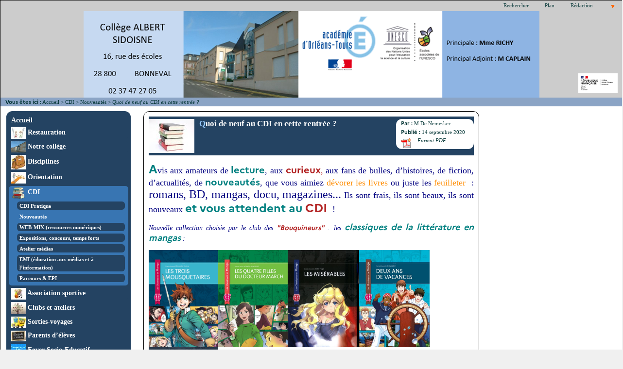

--- FILE ---
content_type: text/html; charset=utf-8
request_url: http://clg-albert-sidoisne-bonneval.tice.ac-orleans-tours.fr/eva/spip.php?article821
body_size: 45450
content:

	

	

	

	

	

	

	

	

	<!DOCTYPE html PUBLIC "-//W3C//DTD XHTML 1.0 Strict//EN" 
	"http://www.w3.org/TR/xhtml1/DTD/xhtml1-strict.dtd">
	<html xmlns="http://www.w3.org/1999/xhtml" xml:lang="fr" lang="fr">
		<head>
		<script type="text/javascript">/* <![CDATA[ */
var box_settings = {tt_img:true,sel_g:"#documents_portfolio a[type=\'image/jpeg\'],#documents_portfolio a[type=\'image/png\'],#documents_portfolio a[type=\'image/gif\']",sel_c:".mediabox",trans:"elastic",speed:"200",ssSpeed:"2500",maxW:"90%",maxH:"90%",minW:"400px",minH:"",opa:"0.9",str_ssStart:"Diaporama",str_ssStop:"Arrêter",str_cur:"{current}/{total}",str_prev:"Précédent",str_next:"Suivant",str_close:"Fermer",splash_url:""};
var box_settings_splash_width = "600px";
var box_settings_splash_height = "90%";
var box_settings_iframe = true;
/* ]]> */</script>
<!-- insert_head_css --><link rel='stylesheet' type='text/css' media='all' href='plugins-dist/jquery_ui/css/ui/jquery-ui.css' />
<link rel="stylesheet" href="plugins-dist/mediabox/colorbox/black-striped/colorbox.css" type="text/css" media="all" /><link rel='stylesheet' type='text/css' media='all' href='plugins-dist/porte_plume/css/barre_outils.css?1677596766' />
<link rel='stylesheet' type='text/css' media='all' href='sites/clg-albert-sidoisne-bonneval/local/cache-css/cssdyn-css_barre_outils_icones_css-c3eebf90.css?1763062267' />
<link rel="stylesheet" href="sites/clg-albert-sidoisne-bonneval/local/cache-css/cssdyn-css_nivoslider_css-dfaa6bb9.css?1763062267" type="text/css" media="all" />
<link rel="stylesheet" href="plugins/mediaspip_player/css/html5_controls.css?1615472860" type="text/css" media="all" /><script src="prive/javascript/jquery.js?1677596756" type="text/javascript"></script>

<script src="prive/javascript/jquery-migrate-3.0.1.js?1677596756" type="text/javascript"></script>

<script src="prive/javascript/jquery.form.js?1677596756" type="text/javascript"></script>

<script src="prive/javascript/jquery.autosave.js?1677596756" type="text/javascript"></script>

<script src="prive/javascript/jquery.placeholder-label.js?1677596756" type="text/javascript"></script>

<script src="prive/javascript/ajaxCallback.js?1677596756" type="text/javascript"></script>

<script src="prive/javascript/js.cookie.js?1677596756" type="text/javascript"></script>

<script src="prive/javascript/jquery.cookie.js?1677596756" type="text/javascript"></script>

<script src="plugins-dist/jquery_ui/prive/javascript/ui/jquery-ui.js?1677596760" type="text/javascript"></script>

<script src="lib/jquery-mousewheel-3.1.4/jquery.mousewheel.js?1382111608" type="text/javascript"></script>

<script src="plugins/mediaspip_player/javascript/flowplayer-3.2.12.min.js?1615472864" type="text/javascript"></script>

<script src="plugins/mediaspip_player/javascript/mediaspip_player.js?1615472864" type="text/javascript"></script>

<script src="plugins/mediaspip_player/javascript/mediaspip_fallback_flash.js?1615472864" type="text/javascript"></script>
<!-- insert_head -->
	<script src="plugins-dist/mediabox/javascript/jquery.colorbox.js?1677596762" type="text/javascript"></script>
	<script src="plugins-dist/mediabox/javascript/spip.mediabox.js?1677596762" type="text/javascript"></script><script type='text/javascript' src='plugins-dist/porte_plume/javascript/jquery.markitup_pour_spip.js?1677596766'></script>
<script type='text/javascript' src='plugins-dist/porte_plume/javascript/jquery.previsu_spip.js?1677596766'></script>
<script type='text/javascript' src='sites/clg-albert-sidoisne-bonneval/local/cache-js/jsdyn-javascript_porte_plume_start_js-16467922.js?1763062267'></script>

<link rel="stylesheet" href="plugins-dist/porte_plume_enluminures_typographiques/css/enluminurestypo.css" type="text/css" media="all" /><link rel="stylesheet" href="plugins/accordion/css/spip_accordion.css"><script src="plugins/accordion/javascript/spip_accordion.js"></script><!-- SpipProprio insert head -->
<meta name="copyright" content="Collège Albert Sidoisne " />
<meta name="author" content="Collège Albert Sidoisne " />
<meta name="reply-to" content="ce.0280866p@ac-orleans-tours.fr" /><!-- END ADX Menu insert head -->

<script src="sites/clg-albert-sidoisne-bonneval/local/cache-js/jsdyn-mediaspip_player_lang_js-84f9ba5b.js?1763062267" type="text/javascript"></script>

	
	
	
	
	<title>  - Quoi de neuf au CDI en cette rentrée ?</title>
	<meta name="Description" content="Avis aux amateurs de lecture, aux curieux, aux fans de bulles, d&#039;histoires, de fiction, d&#039;actualit&#233;s, de nouveaut&#233;s, que vous aimiez d&#233;vorer les livres ou juste les feuilleter : romans, BD, mangas, docu, magazines... Ils sont frais, ils sont beaux, ils sont nouveaux et vous attendent au CDI ! (...)" />
	<meta name="Keywords" content="" />
	
	
	
	
	<meta http-equiv="Content-Type" content="text/html; charset=utf-8" />

	

	 <link rel="stylesheet" type="text/css" href="plugins/eva_squelettes_pour_spip_3_0/eva_styles/eva4_3colonnes.css" media="screen" />
<style type="text/css">
body{background:#F0F0F0;}
div#page{background:#FFF;}
#forum ul.forum div.contenu , blockquote.spip , #forum ul.forum div.auteur , #forum ul.forum div.texte , #forum ul.forum , hr , .spip_cadre , textarea.spip_cadre , fieldset , #formrecherche , #forum ul.forum div.titre .auteur , .divers div.contenu , div#contenu ul , div.bloc ul , div#contenu .bloc , div#menu .bloc , div#menudroit .bloc , div.bloc , ul#sommaire , div#menu .bloc ul , div#menudroit .bloc ul{background:#FFF;}
.edito .titre , div#photo img , div#contenu div.chapo , div.edito , div#entetediaporama , div#boutondiaporama a span{background:#809FFF;}
div#contenu .edito h3.titre , div#contenu .edito h2.titre , .edito .titre , div#contenu .edito .titre a , .edito h2 a{background:#809FFF;}
div#entete{background:#CCC;}
div#entete ul.liens{background:#CCC;}
div#arborescence{background:#8BA4C5;}
#auteursdates , .edito .titre div#auteursdates , .bloc #auteursdates{background:#FFF;}
div#entete h1 span , div#entete h2 span{background:#CCC;}
.bloc .titre{background:#244362;}
ul#pied{background:#336699;}
#logo-pied{background:#336699;}
h3 , h3.titre , legend , .divers , .divers h4 , table.spip tr.row_first th , div#contenu div.ps h4 , div#menu h3.titre , div#menudroit h3.titre , table.spip tr.row_first , div#contenu div.lien , div#contenu div.notes h4 , div#contenu h4.titre , div#contenu h3.titre , #forum ul.forum div.titre h4{background:#244362;}
#forum .bouton a , #forum .bouton a:hover{background-color:#244362;}
ul#sommaire , ul#sommaire li{background-color:#244362;}
ul#albumvignettes li.on a:hover img , ul#albumvignettes li a img , div#menu ul#sommaire .off , div#menu ul#sommaire li , div#menudroit ul#sommaire .off , div#menudroit ul#sommaire li{background:#244362;}
ul#albumvignettes li a:hover img , ul#albumvignettes li.on a img , div#menu ul#sommaire .on , div#menudroit ul#sommaire .on{background:#3875B2;}
.spip tr.row_even td , div#menu .bloc ul li.un , div#menudroit .bloc ul li.un , div#contenu ul li.un{background:#CCC;}
.spip tr.row_odd td , div#menu .bloc ul li.deux , div#menudroit .bloc ul li.deux , div#contenu ul li.deux{background:#B1B1B1;}
#forum ul.forum div.contenu , blockquote.spip , #forum ul.forum div.auteur , #forum ul.forum div.texte , #forum ul.forum , body , div#menu .bloc ul li , div#contenu .bloc ul li , div#menudroit .bloc ul li , .menupaginationbas , li .menupaginationbas , .menupaginationhaut , li .menupaginationhaut , div#contenu .bloc , div#menu .bloc , div#menudroit .bloc , div#contenu ul li , div .contenu , .divers , .erreur , hr , .spip_cadre , textarea.spip_cadre , fieldset , div#contenu , div#contenu .bloc , .bloc , ul#sommaire , div#menu .bloc ul , div#menudroit .bloc ul , div#contenu .bloc ul li , .auteur{color:#003333;}
div#menu .bloc ul li.deux , div#menudroit .bloc ul li.deux , div#contenu ul li.deux , div#contenu ul li.deux h2 , table.spip tr.row_odd , div#contenu ul.bloc li.deux{color:#FFF;}
div#menu .bloc ul li.un , div#contenu ul li.un , div#contenu ul li.un h2 , div#menudroit .bloc ul li.un , table.spip tr.row_odd , div#contenu ul.bloc li.un{color:#333;}
div#entete h1 a , div#entete h2{color:#336699;}
.titre h4.surtitre{color:#FFF;}
.titre h2 , div#contenu h2{color:#FFF;}
.titre h4.soustitre{color:#FFF;}
ul#sommaire a{color:#FFF;}
ul#sommaire a.on , ul#sommaire ul a.on{color:#FFF;}
ul#sommaire a:hover , ul#sommaire ul a:hover{color:#336699;}
h3 , h3.titre , h3.titre a , h3 a , div#contenu h3 , legend , #forum .bouton a , .bloc .titre , .divers h4 , table.spip tr.row_first th , div#contenu div.ps h4 , div#menu h3.titre , div#menudroit h3.titre , table.spip tr.row_first , div#contenu div.lien , .contenu .lien , div#contenu div.notes h4 , div#contenu h4.titre , div#contenu h3.titre , #forum ul.forum div.titre h4{color:#99CCFF;}
h3:first-letter , h3.titre:first-letter , h3.titre a:first-letter , .titre h2:first-letter , #forum .bouton a:first-letter , .bloc .titre:first-letter , .divers h4:first-letter , div#contenu div.lien:first-letter , div#contenu div.ps h4:first-letter , div#contenu div.notes h4:first-letter , div#contenu div.lien:first-letter , .contenu .lien:first-letter , div#contenu h4.titre:first-letter , div#contenu h3:first-letter , div#contenu .bloc h3:first-letter , div#contenu .bloc h3.titre:first-letter , div#menu h3:first-letter , div#menuDroit h3:first-letter , .divers h4:first-letter , h3:first-letter{color:#99CCFF;}
div#contenu .edito , div#contenu div.chapo , div#entetediaporama h2 , div#boutondiaporama a span{color:#FFF;}
div#contenu .edito h3.titre , div#contenu .edito h2.titre , .edito .titre , div#contenu .edito .titre a , .edito h2 a{color:#FFF;}
div#contenu .edito h3.titre:first-letter , .edito .titre:first-letter{color:#FFF;}
div#arborescence , div#arborescence a , div#arborescence strong , div#arborescence em , div#entete ul.liens , div#entete ul.liens a , div#entete ul.liens li.on a{color:#003333;}
#auteursdates , .edito .titre div#auteursdates a , #auteursdates a , .bloc #auteursdates li , .bloc #auteursdates li a{color:#003333;}
ul#pied , ul#pied a , ul#pied li.on a , ul#pied a:hover , ul#pied p a:hover{color:#FFF;}
h4.titre a , div#boutondiaporama a , a , .texte a , div#menu .bloc ul li a.on , div#menu .bloc ul li.on strong , div#menudroit .bloc ul li a.on , div#menudroit .bloc ul li.on strong{color:#9191FF;}
div#boutondiaporama a:hover , #forum .bouton a:hover , .texte a:hover , a:hover , div#contenu a:hover , div#menu .bloc ul a:hover , div#menudroit .bloc ul a:hover , div#arborescence a:hover , div#entete ul.liens a:hover{color:#1919B3;}
div#menudroit .bloc ul li.un a , div#menu .bloc ul li.un a , div#contenu .bloc li.un a , .bloc li .un a{color:#244362;}
div#menudroit .bloc ul li.un a:hover , div#menu .bloc ul li.un a:hover , div#contenu .bloc li.un a:hover , div#contenu .un a:hover{color:#336699;}
div#menudroit .bloc ul li.deux a , div#menu .bloc ul li.deux a , div#contenu .bloc li.deux a , .bloc li .deux a{color:#244362;}
div#menudroit .bloc ul li.deux a:hover , div#menu .bloc ul li.deux a:hover , div#contenu .bloc li.deux a:hover , div#contenu .deux a:hover{color:#336699;}
div#page{border-color:#000;}
div#page{border-width:1px;}
div#page{border-style:solid;}
.divers , hr{color:#000;}
div#contenu .bloc , div#menu .bloc , div#menudroit .bloc , .divers , hr , div#boutondiaporama a span , div #entetediaporama , div #entetediaporama h2 span , .lien , .divers , .bloc , #forum .bouton a , #formRecherche , input.formrecherche , fieldset , .forml , textarea.spip_cadre , table.spip th , table.spip td , table.spip tr.row_odd , table.spip tr.row_even , hr , .spip_encadrer , a.spip_barre img , a.spip_barre:hover img{border-color:#000;}
h3 , #forum ul.forum div.titre h4 , .menupaginationbas{border-top-color:#000;}
#forum ul.forum div.titre h4 , #forum ul.forum div.titre .auteur , #forum ul.forum div.contenu{border-right-color:#000;}
h3 , #forum ul.forum div.contenu , .menupaginationhaut{border-bottom-color:#000;}
#forum ul.forum div.titre h4 , #forum ul.forum div.titre .auteur , #forum ul.forum div.contenu , div.spip_poesie{border-left-color:#000;}
div#contenu .bloc , div#menu .bloc , div#menudroit .bloc , .divers , hr , div#boutondiaporama a span , div #entetediaporama , div #entetediaporama h2 span , .lien , .divers , .bloc , #forum .bouton a , #formRecherche , input.formrecherche , fieldset , .forml , textarea.spip_cadre , table.spip th , table.spip td , table.spip tr.row_odd , table.spip tr.row_even , hr , .spip_encadrer , a.spip_barre img , a.spip_barre:hover img{border-width:1px;}
h3 , #forum ul.forum div.titre h4 , .menupaginationbas{border-top-width:1px;}
#forum ul.forum div.titre h4 , #forum ul.forum div.titre .auteur , #forum ul.forum div.contenu{border-right-width:1px;}
h3 , #forum ul.forum div.contenu , .menupaginationhaut{border-bottom-width:1px;}
#forum ul.forum div.titre h4 , #forum ul.forum div.titre .auteur , #forum ul.forum div.contenu , div.spip_poesie{border-left-width:1px;}
div#contenu .bloc , div#menu .bloc , div#menudroit .bloc , .divers , hr , div#boutondiaporama a span , div #entetediaporama , div #entetediaporama h2 span , .lien , .divers , .bloc , #forum .bouton a , #formRecherche , input.formrecherche , fieldset , .forml , textarea.spip_cadre , table.spip th , table.spip td , table.spip tr.row_odd , table.spip tr.row_even , hr , .spip_encadrer , a.spip_barre img , a.spip_barre:hover img{border-style:solid;}
h3 , #forum ul.forum div.titre h4 , .menupaginationbas{border-top-style:solid;}
#forum ul.forum div.titre h4 , #forum ul.forum div.titre .auteur , #forum ul.forum div.contenu{border-right-style:solid;}
h3 , #forum ul.forum div.contenu , .menupaginationhaut{border-bottom-style:solid;}
#forum ul.forum div.titre h4 , #forum ul.forum div.titre .auteur , #forum ul.forum div.contenu , div.spip_poesie{border-left-style:solid;}
div#entete h2 span , div#entete h1 span{border-style:none;}
div#entete ul.liens a:hover{border-top-style:none;}
div#arborescence , div#entete ul.liens , div#entetediaporama , div#entete{border-bottom-style:none;}
div#entete ul.liens li{border-left-style:none;}
.titre{border-style:none;}
#auteursdates{border-style:none;}
div#contenu .edito , div#entetediaporama , div#boutondiaporama a span{border-color:#000;}
div#contenu .edito , div#entetediaporama , div#boutondiaporama a span{border-width:1px;}
div#contenu .edito , div#entetediaporama , div#boutondiaporama a span{border-style:solid;}
ul#pied a:hover , #logo-pied , ul#pied{border-top-style:none;}
ul#pied a:hover{border-bottom-style:none;}
ul#pied li{border-left-style:none;}
ul#sommaire{border-style:none;}
ul#sommaire li{border-style:none;}
div#entete{height:200px;}
div#entete {background-image : url(sites/clg-albert-sidoisne-bonneval/IMG/eva_habillage/2024-2025.png);background-position : center top;background-repeat : no-repeat;background-attachment : scroll;}
</style>
	

	<link rel="alternate stylesheet" type="text/css" href="plugins/eva_squelettes_pour_spip_3_0/eva_style.css" media="screen"  title="Pr&eacute;sentation alternative"/>

	
	
	


	
	<link rel="stylesheet" type="text/css" href="plugins/eva_squelettes_pour_spip_3_0/eva_style_print.css" media="print" />

	
	 <link rel="icon" type="image/gif" href="sites/clg-albert-sidoisne-bonneval/IMG/eva_habillage/favicon/Logo_men2.gif" />
	

	
	<link rel="alternate" type="application/rss+xml" title="Syndiquer tout le site" href="spip.php?page=backend" />
	<link rel="alternate" type="application/rss+xml" title="Syndiquer les brèves du site" href="spip.php?page=backend-breves" />
	
	
	<link rel="stylesheet" type="text/css" href="plugins/eva_squelettes_pour_spip_3_0/eva_styles/style_dyslexie.css" media="screen" />
<style type="text/css">
.dyslexie {
font-family : opendyslexic, arial;
}
.accessibilite_interlignage {
line-height:2;
}
</style>
<script src="plugins/eva_squelettes_pour_spip_3_0/javascript/dyslexie.js" type="text/javascript"></script>		</head>

		<body>
			<div id="page">

				
				<div class='ajaxbloc' data-ajax-env='NfQz/WFcHAUeGunXEtbF6NcxqSuhsUmZRVbGRkxVRl+q/Pycsdu/TR0/rEPbWxut2wjfSWGjKO7C5NA9wGgqtBHE7rbOct9hMwP9h+/QMsK5Ip7j4nxR0iy55jjoFwkZLa8hY0Uo2iT4BOi0tViAjsclJcHQEzkBV9Zj1hVeH6UjiZDYm2rxfeHjpVqitBNisZCV41CO1TWcb7B9FlyWkljce/hwSSjlUmVg7Jg6EZb9GIaTq46SVPHnp5A6B3wx66o=' data-origin="spip.php?article821">
<div id="entete">
	<a name="haut"></a>
	<ul class="liens">
		<li class="premier"><a href="spip.php?page=recherche&amp;lang=fr">Rechercher</a></li>
					
		<li ><a href="spip.php?page=plan&amp;lang=fr">Plan</a></li>
		<li><a href="ecrire/?lang=fr">Rédaction</a></li>
		<li><a href="#bas" ><img src="plugins/eva_squelettes_pour_spip_3_0/images/ancrebas.gif" width="13" height="14" alt="Bas de page" title="Bas de page" /></a></li>
	</ul>
	<!-- Ajouté pour afficher le logo de la nouvelle charte graphique -->
	<h2><img src="https://bv.ac-orleans-tours.fr/identite_graphique/api/logos/uai_0280866P.svg" alt="                                     " height="40px" align="right" /></h2>

	
	<div class="nettoyeur"></div>
</div>

</div><!--ajaxbloc-->
	<div class='ajaxbloc' data-ajax-env='NetD/WFcAAUeGOxp5KXTB9ehcDfl78LHhdtZBja+3GLuEG6w9L3kCt+FEBrQXLo9VeksmrOtIj6g5Kd0uIinuIWdhg4J2LX7+PvwIeYAsQ3+k57DqthYHnn35DJxwFtvoE9pHfVCaEvAcQMGFVzrinW9a5o/02N+XIddjQEqGNlKTrN5zUwMJRyoCOmkh+3ojjdbVekhv3VjYPfwJHuUEAJHnmwoFkk7Eu4oFKT9rm5w5EeoLJHfjQYByWcSGfQnXlymIA==' data-origin="spip.php?article821">

<div id="arborescence">
	<strong>Vous êtes ici :</strong>
	<a href="http://clg-albert-sidoisne-bonneval.tice.ac-orleans-tours.fr/eva?lang=fr">Accueil</a>

	
	
		
			&gt; <a href="spip.php?rubrique14">CDI</a>
		
			&gt; <a href="spip.php?rubrique44">Nouveautés</a>
		
		 &gt; <em>Quoi de neuf au CDI en cette rentrée ?</em>
	
	
</div></div><!--ajaxbloc-->
				
				<div id="conteneur">

					<div id="menu">
						 <div class='ajaxbloc' data-ajax-env='hTfTmWZcHLx8oAyrIvsMGEO7iiy4+iEJW+jiRK82SDR0uxW6gHssGhKpc8dje8hZo8gs6onrEtKgoAZfKENbioL6EK/isez+xmcQDlCrJkUM4bPPbtPvc7iRxsrABQLmpiWz6uKWaal0cKkflVWfPnUKtkjlQKecPOeDv3pj' data-origin="spip.php?article821">
<ul id="sommaire">
		<li>
			<a href="http://clg-albert-sidoisne-bonneval.tice.ac-orleans-tours.fr/eva?lang=fr"> Accueil</a>
		</li>
		
			<li class="off">
				<a href="spip.php?rubrique64" class="off"><img class='spip_logo spip_logos' alt="" src="sites/clg-albert-sidoisne-bonneval/local/cache-vignettes/L30xH25/rubon64-04326.jpg?1552576777" width='30' height='25' /> Restauration</a>
							</li>
		
			<li class="off">
				<a href="spip.php?rubrique7" class="off"><img class='spip_logo spip_logos' alt="" src="sites/clg-albert-sidoisne-bonneval/local/cache-vignettes/L30xH23/rubon0-9c794.png?1463085473" width='30' height='23' /> Notre collège </a>
							</li>
		
			<li class="off">
				<a href="spip.php?rubrique11" class="off"><img class='spip_logo spip_logos' alt="" src="sites/clg-albert-sidoisne-bonneval/local/cache-vignettes/L30xH30/rubon11-e9523.jpg?1463085473" width='30' height='30' /> Disciplines</a>
							</li>
		
			<li class="off">
				<a href="spip.php?rubrique13" class="off"><img class='spip_logo spip_logos' alt="" src="sites/clg-albert-sidoisne-bonneval/local/cache-vignettes/L30xH24/rubon13-05085.jpg?1463085473" width='30' height='24' /> Orientation</a>
							</li>
		
			<li class="on">
				<a href="spip.php?rubrique14" class="on"><img class='spip_logo spip_logos' alt="" src="sites/clg-albert-sidoisne-bonneval/local/cache-vignettes/L30xH28/rubon14-77c45.png?1463085473" width='30' height='28' /> CDI</a>
								
					<ul>
						
							<li class="off">
								<a href="spip.php?rubrique47" class="off">CDI Pratique</a>
															</li>
						
							<li class="on">
								<a href="spip.php?rubrique44" class="on">Nouveautés</a>
																
																</li>
						
							<li class="off">
								<a href="spip.php?rubrique51" class="off">WEB-MIX (ressources numériques)</a>
															</li>
						
							<li class="off">
								<a href="spip.php?rubrique45" class="off">Expositions, concours, temps forts</a>
															</li>
						
							<li class="off">
								<a href="spip.php?rubrique59" class="off">Atelier médias</a>
															</li>
						
							<li class="off">
								<a href="spip.php?rubrique48" class="off">EMI (éducation aux médias et à l&#8217;information) </a>
															</li>
						
							<li class="off">
								<a href="spip.php?rubrique25" class="off">Parcours &amp; EPI </a>
															</li>
						
					</ul>
				
							</li>
		
			<li class="off">
				<a href="spip.php?rubrique15" class="off"><img class='spip_logo spip_logos' alt="" src="sites/clg-albert-sidoisne-bonneval/local/cache-vignettes/L30xH24/rubon15-c3723.jpg?1463085473" width='30' height='24' /> Association sportive</a>
							</li>
		
			<li class="off">
				<a href="spip.php?rubrique17" class="off"><img class='spip_logo spip_logos' alt="" src="sites/clg-albert-sidoisne-bonneval/local/cache-vignettes/L30xH25/rubon17-84d68.jpg?1463085473" width='30' height='25' /> Clubs et ateliers</a>
							</li>
		
			<li class="off">
				<a href="spip.php?rubrique16" class="off"><img class='spip_logo spip_logos' alt="" src="sites/clg-albert-sidoisne-bonneval/local/cache-vignettes/L30xH24/rubon16-2d834.jpg?1463085473" width='30' height='24' /> Sorties-voyages</a>
							</li>
		
			<li class="off">
				<a href="spip.php?rubrique39" class="off"><img class='spip_logo spip_logos' alt="" src="sites/clg-albert-sidoisne-bonneval/local/cache-vignettes/L30xH22/rubon39-71919.jpg?1463085473" width='30' height='22' /> Parents d&#8217;élèves</a>
							</li>
		
			<li class="off">
				<a href="spip.php?rubrique42" class="off"><img class='spip_logo spip_logos' alt="" src="sites/clg-albert-sidoisne-bonneval/local/cache-vignettes/L30xH27/rubon42-ef643.jpg?1463085473" width='30' height='27' /> Foyer Socio-Educatif</a>
							</li>
		
			<li class="off">
				<a href="spip.php?rubrique43" class="off"><img class='spip_logo spip_logos' alt="" src="sites/clg-albert-sidoisne-bonneval/local/cache-vignettes/L30xH30/rubon43-a0f24.png?1463085473" width='30' height='30' /> Divers</a>
							</li>
		
			<li class="off">
				<a href="spip.php?rubrique6" class="off"><img class='spip_logo spip_logos' alt="" src="sites/clg-albert-sidoisne-bonneval/local/cache-vignettes/L30xH30/rubon6-db6eb.jpg?1463085473" width='30' height='30' /> Liens</a>
							</li>
		
			<li class="off">
				<a href="spip.php?rubrique20" class="off"><img class='spip_logo spip_logos' alt="" src="sites/clg-albert-sidoisne-bonneval/local/cache-vignettes/L30xH29/rubon20-a9b83.png?1463085473" width='30' height='29' /> Agenda</a>
							</li>
		
	</ul></div><!--ajaxbloc-->
	
	<div class='ajaxbloc' data-ajax-env='/TfZmWZcHL1kcBIprm2nyfhz8dqSnw45XFaxgpAjx2ydzEowfLXkf3WLz7hzdpYWndbmc+yd2DJ7RCGGrAaiEoPpmtAfBPUJ7uuArXKrURzwREKiMogwA+LaLrQS8iMyMYPxk3HfR9gyXKVFLFi6srm5shBvP175YwW3' data-origin="spip.php?article821">

  


  

  






	<div class="bloc" id="article_meme_rubrique">
		<a name='pagination_article_actuel' id='pagination_article_actuel'></a>
		<h3 class="titre">Dans cette rubrique</h3>
		<ul>
			
				<li class="un">
					<a href="spip.php?article891" ><img class='spip_logo spip_logos' alt="" src="sites/clg-albert-sidoisne-bonneval/local/cache-vignettes/L30xH23/rubon44-6b216.jpg?1463107948" width='30' height='23' />Les bouquineurs vous présentent les nouveautés du CDI</a>
					 - <em>10 octobre 2021</em>
				</li>
			
				<li class="deux">
					<a href="spip.php?article821"  class="on"><img class='spip_logo spip_logos' alt="" src="sites/clg-albert-sidoisne-bonneval/local/cache-vignettes/L30xH23/rubon44-6b216.jpg?1463107948" width='30' height='23' />Quoi de neuf au CDI en cette rentrée&nbsp;?</a>
					 - <em>14 septembre 2020</em>
				</li>
			
			
		</ul>
	</div>
 </div><!--ajaxbloc-->						
					</div>

					<div id="menudroit">
						 						
					</div>

					<div id="contenu">
						 <div class='ajaxbloc' data-ajax-env='hTfTmWZcGPx8cBEpUSadpA22dtCSvy2tGz77J81+wNrKdbnqgUD7s0PlUcZNfBC5cf82fRwAIHGeoURv4Frdgp3O5PbYyGPktQjrez6mGRRwyy1It6NxsQrevtgQB5qbH04rnu9zQRxt056LJ0YNFsMZtsi4i1xNLVYXvA==' data-origin="spip.php?article821">
  

  


  

  


  





<!-- debut_surligneconditionnel -->



<div class="bloc" id="article_contenu">

	<div class="titre">
		<img class='spip_logo spip_logos' alt="" src="sites/clg-albert-sidoisne-bonneval/local/cache-vignettes/L94xH70/rubon44-9c66b.jpg?1463107948" width='94' height='70' />

		
		<div id="auteursdates">
			
				<div><strong>Par :</strong>
				
				<a href="spip.php?auteur7&amp;lang=fr">M De Nemesker</a></div>
			
			<div><strong>Publié :</strong>
			14 septembre 2020</div>
			<div><em>Format PDF <a href='spip.php?page=article_pdf&amp;id_article=821' title='Enregistrer au format PDF'>
<img src='plugins/article_pdf/img_pack/article_pdf.gif' width='24' height='24' alt='Enregistrer au format PDF' />
</a></em></div>
		</div>

		
		<h2 class="">Quoi de neuf au CDI en cette rentrée&nbsp;?</h2>
		
		   
		<div class="nettoyeur"></div>
	</div>

	

	
	<div class="texte"><p>
	<strong><span style="font-size:24px;"><span style="color:#008080;">A</span></span></strong><span style="color:#000080;"><span style="font-size:18px;">vis aux<span style="text-align: left; text-transform: none; text-indent: 0px; letter-spacing: normal; font-family: Times New Roman; font-style: normal; font-variant: normal; font-weight: 400; text-decoration: none; word-spacing: 0px; display: inline !important; white-space: normal; cursor: text; orphans: 2; float: none; -webkit-text-stroke-width: 0px; background-color: transparent;"> amateurs de </span></span></span><span style="color:#008080;"><span style="font-size:18px;"><span style="text-align: left; text-transform: none; text-indent: 0px; letter-spacing: normal; font-family: Times New Roman; font-style: normal; font-variant: normal; font-weight: 400; text-decoration: none; word-spacing: 0px; display: inline !important; white-space: normal; cursor: text; orphans: 2; float: none; -webkit-text-stroke-width: 0px; background-color: transparent;"><span style="font-size:20px;"><strong>lecture</strong></span></span></span></span><span style="color:#000080;"><span style="font-size:18px;"><span style="text-align: left; text-transform: none; text-indent: 0px; letter-spacing: normal; font-family: Times New Roman; font-style: normal; font-variant: normal; font-weight: 400; text-decoration: none; word-spacing: 0px; display: inline !important; white-space: normal; cursor: text; orphans: 2; float: none; -webkit-text-stroke-width: 0px; background-color: transparent;">, aux </span></span></span><span style="color:#b22222;"><span style="font-size:20px;"><span style="text-align: left; text-transform: none; text-indent: 0px; letter-spacing: normal; font-family: Times New Roman; font-style: normal; font-variant: normal; font-weight: 400; text-decoration: none; word-spacing: 0px; display: inline !important; white-space: normal; cursor: text; orphans: 2; float: none; -webkit-text-stroke-width: 0px; background-color: transparent;"><strong>curieux</strong></span></span><span style="font-size:18px;"><span style="text-align: left; text-transform: none; text-indent: 0px; letter-spacing: normal; font-family: Times New Roman; font-style: normal; font-variant: normal; font-weight: 400; text-decoration: none; word-spacing: 0px; display: inline !important; white-space: normal; cursor: text; orphans: 2; float: none; -webkit-text-stroke-width: 0px; background-color: transparent;">, </span></span></span><span style="color:#000080;"><span style="font-size:18px;"><span style="text-align: left; text-transform: none; text-indent: 0px; letter-spacing: normal; font-family: Times New Roman; font-style: normal; font-variant: normal; font-weight: 400; text-decoration: none; word-spacing: 0px; display: inline !important; white-space: normal; cursor: text; orphans: 2; float: none; -webkit-text-stroke-width: 0px; background-color: transparent;">aux fans de bulles, d&#8217;histoires, de fiction, d&#8217;actualités, de </span></span></span><span style="color:#008080;"><span style="font-size:18px;"><span style="text-align: left; text-transform: none; text-indent: 0px; letter-spacing: normal; font-family: Times New Roman; font-style: normal; font-variant: normal; font-weight: 400; text-decoration: none; word-spacing: 0px; display: inline !important; white-space: normal; cursor: text; orphans: 2; float: none; -webkit-text-stroke-width: 0px; background-color: transparent;"><span style="font-size:20px;"><strong>nouveautés</strong></span></span></span></span><span style="color:#000080;"><span style="font-size:18px;"><span style="text-align: left; text-transform: none; text-indent: 0px; letter-spacing: normal; font-family: Times New Roman; font-style: normal; font-variant: normal; font-weight: 400; text-decoration: none; word-spacing: 0px; display: inline !important; white-space: normal; cursor: text; orphans: 2; float: none; -webkit-text-stroke-width: 0px; background-color: transparent;">, que vous aimiez</span></span></span><span style="color:#0000ff;"><span style="font-size:18px;"><span style="text-align: left; text-transform: none; text-indent: 0px; letter-spacing: normal; font-family: Times New Roman; font-style: normal; font-variant: normal; font-weight: 400; text-decoration: none; word-spacing: 0px; display: inline !important; white-space: normal; cursor: text; orphans: 2; float: none; -webkit-text-stroke-width: 0px; background-color: transparent;"> </span></span></span><strong><span style="color:#ff8c00;"><span style="font-size:18px;"><span style="text-align: left; text-transform: none; text-indent: 0px; letter-spacing: normal; font-family: Times New Roman; font-style: normal; font-variant: normal; font-weight: 400; text-decoration: none; word-spacing: 0px; display: inline !important; white-space: normal; cursor: text; orphans: 2; float: none; -webkit-text-stroke-width: 0px; background-color: transparent;">dévorer les livres</span></span><span style="font-size:18px;"><span style="text-align: left; text-transform: none; text-indent: 0px; letter-spacing: normal; font-family: Times New Roman; font-style: normal; font-variant: normal; font-weight: 400; text-decoration: none; word-spacing: 0px; display: inline !important; white-space: normal; cursor: text; orphans: 2; float: none; -webkit-text-stroke-width: 0px; background-color: transparent;"> </span></span></span></strong><span style="color:#000080;"><span style="font-size:18px;"><span style="text-align: left; text-transform: none; text-indent: 0px; letter-spacing: normal; font-family: Times New Roman; font-style: normal; font-variant: normal; font-weight: 400; text-decoration: none; word-spacing: 0px; display: inline !important; white-space: normal; cursor: text; orphans: 2; float: none; -webkit-text-stroke-width: 0px; background-color: transparent;">ou juste les </span></span></span><span style="color:#ff8c00;"><span style="font-size:18px;"><span style="text-align: left; text-transform: none; text-indent: 0px; letter-spacing: normal; font-family: Times New Roman; font-style: normal; font-variant: normal; font-weight: 400; text-decoration: none; word-spacing: 0px; display: inline !important; white-space: normal; cursor: text; orphans: 2; float: none; -webkit-text-stroke-width: 0px; background-color: transparent;">feuilleter </span></span></span><span style="color:#000080;"><span style="font-size:18px;"><span style="text-align: left; text-transform: none; text-indent: 0px; letter-spacing: normal; font-family: Times New Roman; font-style: normal; font-variant: normal; font-weight: 400; text-decoration: none; word-spacing: 0px; display: inline !important; white-space: normal; cursor: text; orphans: 2; float: none; -webkit-text-stroke-width: 0px; background-color: transparent;">&nbsp;: <span style="font-size:24px;">r</span></span><span style="font-size:24px;">omans, BD, mangas, docu, magazines...</span> Ils sont frais, ils sont beaux, ils sont nouveaux </span></span><span style="color:#008080;"><span style="font-size:18px;"><strong><span style="font-size:24px;">et vous attendent au</span></strong></span></span><span style="color:#b22222;"><span style="font-size:18px;"><strong><span style="font-size:24px;"> </span></strong></span><span style="font-size:18px;"><strong><span style="font-size:24px;">CDI </span></strong></span></span><span style="color:#000080;"><span style="font-size:18px;">&nbsp;!&nbsp;</span></span></p>
<p>
	<em><span style="color:#000080;">Nouvelle collection choisie par le club des </span><span style="color:#b22222;"><strong>"Bouquineurs"</strong></span><span style="color:#000080;">&nbsp;: les </span><span style="color:#008080;"><span style="font-size:18px;"><strong>classiques de la littérature en mangas</strong></span></span><span style="color:#000080;">&nbsp;:</span></em></p>
<p>
	<img alt="" height="" src="http://clg-albert-sidoisne-bonneval.tice.ac-orleans-tours.fr/eva/sites/clg-albert-sidoisne-bonneval/IMG/jpg/les_3_mousquetaires.jpg?docid=1250&amp;doctype=" style="max-height: 200px; max-width: 200px;" width="" /><img alt="" height="" src="http://clg-albert-sidoisne-bonneval.tice.ac-orleans-tours.fr/eva/sites/clg-albert-sidoisne-bonneval/IMG/jpg/quatres-filles-docteur-march.jpg?docid=1254&amp;doctype=" style="max-height: 200px; max-width: 200px;" width="" /><img alt="" height="" src="http://clg-albert-sidoisne-bonneval.tice.ac-orleans-tours.fr/eva/sites/clg-albert-sidoisne-bonneval/IMG/jpg/les_miserables.jpg?docid=1251&amp;doctype=" style="max-height: 200px; max-width: 200px;" width="" /><img alt="" height="" src="http://clg-albert-sidoisne-bonneval.tice.ac-orleans-tours.fr/eva/sites/clg-albert-sidoisne-bonneval/IMG/jpg/deux_ans_de_vacances.jpg?docid=1246&amp;doctype=" style="max-height: 200px; max-width: 200px;" width="" /><img alt="" height="" src="http://clg-albert-sidoisne-bonneval.tice.ac-orleans-tours.fr/eva/sites/clg-albert-sidoisne-bonneval/IMG/jpg/sherlock.jpg?docid=1256&amp;doctype=" style="max-height: 200px; max-width: 200px;" width="" /></p>
<p>
	<strong><span style="color:#b22222;"><em>D</em></span></strong><span style="color:#000080;"><em>es </em></span><span style="color:#ff8c00;"><span style="font-size:18px;"><strong><em>nouveautés </em></strong></span></span><span style="color:#000080;"><em>et des suites de collection au rayon mangas et BD, toujours choisies par les élèves du club des </em></span><span style="color:#008080;"><strong><em>"Bouquineurs" </em></strong></span><span style="color:#000080;"><em>&nbsp;:</em></span></p>
<p>
	<img alt="" height="" src="http://clg-albert-sidoisne-bonneval.tice.ac-orleans-tours.fr/eva/sites/clg-albert-sidoisne-bonneval/IMG/jpg/assassination_1.jpg?docid=1242&amp;doctype=" style="max-height: 200px; max-width: 200px;" width="" /><img alt="" height="" src="http://clg-albert-sidoisne-bonneval.tice.ac-orleans-tours.fr/eva/sites/clg-albert-sidoisne-bonneval/IMG/jpg/assassination-classroom-tome-3.jpg?docid=1243&amp;doctype=" style="max-height: 200px; max-width: 200px;" width="" /><img alt="" height="" style="max-height: 200px; max-width: 200px;" width="" /><img alt="" height="" src="http://clg-albert-sidoisne-bonneval.tice.ac-orleans-tours.fr/eva/sites/clg-albert-sidoisne-bonneval/IMG/jpg/dans_les_yeux_de_lya.jpg?docid=1245&amp;doctype=" style="max-height: 200px; max-width: 200px;" width="" /><img alt="" height="" src="http://clg-albert-sidoisne-bonneval.tice.ac-orleans-tours.fr/eva/sites/clg-albert-sidoisne-bonneval/IMG/jpg/zelda_.jpg?docid=1257&amp;doctype=" style="max-height: 200px; max-width: 200px;" width="" /><img alt="" height="" src="http://clg-albert-sidoisne-bonneval.tice.ac-orleans-tours.fr/eva/sites/clg-albert-sidoisne-bonneval/IMG/jpg/emma_et_capucine.jpg?docid=1258&amp;doctype=" style="max-height: 200px; max-width: 200px;" width="" /><img alt="" height="" src="http://clg-albert-sidoisne-bonneval.tice.ac-orleans-tours.fr/eva/sites/clg-albert-sidoisne-bonneval/IMG/jpg/gameover.jpg?docid=1259&amp;doctype=" style="max-height: 200px; max-width: 200px;" width="" /></p>
<p>
	<strong><span style="color:#b22222;"><em>D</em></span></strong><span style="color:#000080;"><em>es </em></span><span style="color:#008080;"><em><span style="font-size:20px;"><strong>romans</strong></span></em></span><span style="color:#000080;"><em>&nbsp;variés pour tous les goûts&nbsp;:</em></span></p>
<p>
	<img alt="" height="" src="http://clg-albert-sidoisne-bonneval.tice.ac-orleans-tours.fr/eva/sites/clg-albert-sidoisne-bonneval/IMG/jpg/gilles-abier-ma-vie-de-genie-incompris.jpg?docid=1248&amp;doctype=" style="max-height: 200px; max-width: 200px;" width="" />&nbsp;<img alt="" height="" src="http://clg-albert-sidoisne-bonneval.tice.ac-orleans-tours.fr/eva/sites/clg-albert-sidoisne-bonneval/IMG/jpg/cris-laurent-gaude-l-xcblku.jpg?docid=1260&amp;doctype=" style="max-height: 200px; max-width: 200px;" width="" />&nbsp;<img alt="" height="" src="http://clg-albert-sidoisne-bonneval.tice.ac-orleans-tours.fr/eva/sites/clg-albert-sidoisne-bonneval/IMG/jpg/magic_charly.jpg?docid=1261&amp;doctype=" style="max-height: 200px; max-width: 200px;" width="" />&nbsp;<img alt="" height="" src="http://clg-albert-sidoisne-bonneval.tice.ac-orleans-tours.fr/eva/sites/clg-albert-sidoisne-bonneval/IMG/jpg/terrienne.jpg?docid=1265&amp;doctype=" style="max-height: 200px; max-width: 200px;" width="" />&nbsp;<img alt="" height="" src="http://clg-albert-sidoisne-bonneval.tice.ac-orleans-tours.fr/eva/sites/clg-albert-sidoisne-bonneval/IMG/jpg/la_princesse_qui_pue_du_bec.jpg?docid=1266&amp;doctype=" style="max-height: 200px; max-width: 200px;" width="" />&nbsp;<img alt="" height="" src="http://clg-albert-sidoisne-bonneval.tice.ac-orleans-tours.fr/eva/sites/clg-albert-sidoisne-bonneval/IMG/jpg/simone_veil.jpg?docid=1267&amp;doctype=" style="max-height: 200px; max-width: 200px;" width="" /></p>
<p>
	<span style="color:#b22222;"><span style="font-size:20px;"><em><strong><img align="left" alt="" height="" src="http://clg-albert-sidoisne-bonneval.tice.ac-orleans-tours.fr/eva/sites/clg-albert-sidoisne-bonneval/IMG/jpg/orphelins_88.jpg?docid=1253&amp;doctype=" style="max-height: 200px; max-width: 200px;" width="" />Mon </strong></em></span></span><span style="color:#008080;"><span style="font-size:20px;"><em><strong>coup de coeur </strong></em></span></span><span style="color:#b22222;"><span style="font-size:20px;"><em><strong>de la rentrée&nbsp;: </strong></em></span></span><span style="color:#000080;"><span style="font-size:20px;"><span style="font-size:16px;">Un roman historique sur le thème des "lebensborn" écrit par Sarah Cohen Scali, auteur du Best-seller "Max" qui abordait le même thème déjà.&nbsp;</span></span></span></p>
<p>
	Munich, juillet 1945. Un garçon erre parmi les décombres… Qui est-il&nbsp;? Quel âge a-t-il&nbsp;? D’où vient-il&nbsp;? Il n’en sait rien... Il a oublié jusqu’à son nom. Les Alliés le baptisent &#171;&nbsp;Josh&nbsp;&#187; et l’envoient dans un orphelinat où Ida, directrice dévouée, et Wally, jeune soldat noir américain vont l’aider à lever le voile de son amnésie. Dans une Europe libérée mais toujours à feu et à sang, Josh et les nombreux autres orphelins de la guerre devront panser leurs blessures tout en empruntant le douloureux chemin des migrants. Si ces adolescents sont des survivants, ils sont avant tout vivants, animés d’un espoir farouche et d’une intense rage de vivre.</p>
<p>
	&nbsp;</p>
<p>
	<span style="color:#000080;"><em>Sans oublier le </em></span><span style="font-size:20px;"><span style="color:#008080;"><strong>kiosque Presse </strong></span></span><span style="color:#000080;"><em>toujours enrichi de </em></span><strong><span style="color:#ff8c00;"><em>nouveautés à ne pas manquer</em></span></strong><span style="color:#000080;"><em>, pour tous les âges et toutes les curiosités&nbsp;!</em></span></p>
<p>
	<img alt="" height="" src="http://clg-albert-sidoisne-bonneval.tice.ac-orleans-tours.fr/eva/sites/clg-albert-sidoisne-bonneval/IMG/jpg/science_et_vie_junior.jpg?docid=1255&amp;doctype=" style="max-height: 200px; max-width: 200px;" width="" /><img alt="" height="" src="http://clg-albert-sidoisne-bonneval.tice.ac-orleans-tours.fr/eva/sites/clg-albert-sidoisne-bonneval/IMG/jpg/geo_ado.jpg?docid=1247&amp;doctype=" style="max-height: 200px; max-width: 200px;" width="" /><img alt="" height="" src="http://clg-albert-sidoisne-bonneval.tice.ac-orleans-tours.fr/eva/sites/clg-albert-sidoisne-bonneval/IMG/jpg/le-monde-des-ados_n-277_juin-2012_1.jpg?docid=1262&amp;doctype=" style="max-height: 200px; max-width: 200px;" width="" /><img alt="" height="" src="http://clg-albert-sidoisne-bonneval.tice.ac-orleans-tours.fr/eva/sites/clg-albert-sidoisne-bonneval/IMG/jpg/le-petit-leonardn-256avril-2020.jpg?docid=1249&amp;doctype=" style="max-height: 200px; max-width: 200px;" width="" /><img alt="" height="" src="http://clg-albert-sidoisne-bonneval.tice.ac-orleans-tours.fr/eva/sites/clg-albert-sidoisne-bonneval/IMG/jpg/comment_ca_marche.jpg?docid=1244&amp;doctype=" style="max-height: 200px; max-width: 200px;" width="" /><img alt="" height="" src="http://clg-albert-sidoisne-bonneval.tice.ac-orleans-tours.fr/eva/sites/clg-albert-sidoisne-bonneval/IMG/jpg/arkeo-junior_n-268_november-2018.jpg?docid=1241&amp;doctype=" style="max-height: 200px; max-width: 200px;" width="" /></p>
<p>
	<span style="font-size:20px;"><span style="color:#000080;"><img align="left" alt="" height="" src="http://clg-albert-sidoisne-bonneval.tice.ac-orleans-tours.fr/eva/sites/clg-albert-sidoisne-bonneval/IMG/jpg/dame_du_cdi-4.jpg?docid=1264&amp;doctype=" style="max-height: 200px; max-width: 200px;" width="" /></span></span></p>
<p>
	<span style="font-size:20px;"><span style="color:#000080;">Pour mémoire les </span><strong><span style="color:#b22222;">horaires d&#8217;ouverture du CDI</span></strong><span style="color:#000080;"> sont affichés </span><strong><span style="color:#008080;">sur la porte chaque semaine</span></strong><span style="color:#000080;">. </span></span><span style="font-size:20px;"><span style="color:#000080;">Si vous n&#8217;avez pas d&#8217;heure d&#8217;étude pensez à la </span><strong><span style="color:#ff8c00;">récréation du matin</span></strong><span style="color:#000080;">&nbsp;: il est ouvert exclusivement pour les emprunts.</span></span></p>
<p>
	<span style="font-size:20px;"><strong><em><span style="color:#b22222;">A bon entendeur&nbsp;!</span><span style="font-size:14px;"><span style="color:#000080;"> M de Nemesker</span></span></em></strong></span></p></div>	
	<div class="nettoyeur"></div>		
	

	
	

	
	

</div> 
<!-- finde_surligneconditionnel-->

</div><!--ajaxbloc-->
	<div class='ajaxbloc' data-ajax-env='hTfTnWdcGL18UBEnVqEzhFA0vjKUrqocip/SlILs2gqdeTmG8hzkFC6wo4ZkZXqo64c+y2qgPhFEzHkdJEMhm7kl+EKiv63gtBirvYS50Q/Qzy1It6NxbYkLg9RM0c52B1vBS/eCceLXMl93viYBKWkLtkxv7pOM3WSX' data-origin="spip.php?article821">
	<div id="forum">

	
		
	

	

	
	

		
	
	<div class="nettoyeur"></div>
</div></div><!--ajaxbloc-->
	<div class='ajaxbloc' data-ajax-env='hTflmWZcHL1kcBIpvp+AyfhzBTO4etis2+nQRALKD1vluHVUy7HalSMvVtmttHt1yUYBl5xsqfNj8xujWeCAtyzEIddcWpDU6/cBXZpCRYdOXj51XRXxra8maUUixPGLx6SbZ1H30wS9buV1TkX9CG9ttoJcCk5Q6wUdRKo=' data-origin="spip.php?article821">

	<div class="bloc" id="article_signature">
		
	</div>
</div><!--ajaxbloc-->						
					</div>

					<div class="nettoyeur"></div>

				</div>
				<div class='ajaxbloc' data-ajax-env='[base64]' data-origin="spip.php?article821">
<ul id="pied">
	<li class="premier"><a name="bas"></a>
		<a href="spip.php?page=rss" title="Podcast et RSS">Podcast et RSS</a>
	</li>
	<li ><a href="spip.php?page=plan&amp;lang=fr">Plan</a>
	</li>
<!-- Suppression du contact en pied de page
	<li><a href="spip.php?page=auteur&amp;id_auteur=68&amp;lang=fr">Contact</a></li>
-->
	<li><a href="spip.php?page=mentions&amp;lang=fr">Mentions</a></li>
<!-- Suppression du lien EvaWeb en pied de page
	<li><a href="http://www.evaweb.fr/spip.php?rubrique4">Aide</a></li>
-->
	<li><a href="ecrire/?lang=fr">Rédaction</a></li>

	<!-- Gestion de la session -->
	
	<li>  <a href="spip.php?page=login&amp;url=.%2F&amp;lang=fr" class='login_modal'>Se connecter</a></li>
	<li><a href="#haut"><img src="plugins/eva_squelettes_pour_spip_3_0/images/ancrehaut.gif" width="13" height="14" alt="Haut de page" title="Haut de page" /></a></li>

	
	<li class="supprimer_le_pied" style="border-style:none;">	
		
			<p>
				2014-2026 ©                                       -
				Tous droits réservés
			</p>
		

		<p>
			Ce site est géré sous
			<a href="https://www.spip.net/fr">SPIP 3.2.19</a>
			et utilise le squelette 
			<a href="http://www.evaweb.fr">EVA-Web 4.2 <img src="plugins/eva_squelettes_pour_spip_3_0/images/logo_eva3.png" width="40" height="40" alt="Icone EVA-web 4" /></a>
		</p>
		<p>
			Dernière mise à jour
			
				: <b>dimanche 18 janvier 2026</b>
			
		</p>
	</li>
</ul></div><!--ajaxbloc-->			</div>
		</body>
	</html>
	
	
	
	
	
	
	


--- FILE ---
content_type: text/css
request_url: http://clg-albert-sidoisne-bonneval.tice.ac-orleans-tours.fr/eva/plugins/eva_squelettes_pour_spip_3_0/eva_styles/eva4_3colonnes.css
body_size: 27605
content:
/*Feuille de style de base pour eva-web 4.0*/

/*  ------------------------------------------
/* 	par Laurent JULLIEN, Equipe EVA WEB
		Site officiel: www.eva-web.edres74.net
/*  ------------------------------------------ */


/*  ------------------------------------------
/* 	Typographie generale (styles transversaux)
/*  ------------------------------------------ */

@font-face {
        font-family: 'Marianne';
                src: url('../../fonts/Marianne-Regular.otf') format("opentype");
        font-family: 'Marianne-Bold';
                src: url('../../fonts/Marianne-Bold.otf') format("opentype");
}

body {
/*      font-family: "Trebuchet MS", Verdana, Arial, Helvetica, sans-serif;*/
        font-family: 'Marianne';
        font-size:0.88em;
        color: #7F7F7F;
        margin:0;
        padding:0;
        background: #7F7F7F;
}


strong{
        font-family: 'Marianne-Bold';
}

/* Titraille / Intertitres */

h1,h2,h3,h4,h5,h6 { margin: 0; padding: 0; font-weight: normal; font-size: 1em; }

h4,h5,h6 {font-weight: bold;}
h4 {font-size:120%;}
h5 {font-size:110%;}
h6 {font-size:105%;}

h1 { font-size:200%; color:#999; font-weight: bold;}

h1 img {
	position:relative;
	padding: 10px 10px 0 0;
	margin:0;
	vertical-align:middle;
}
h1 span {
	border: 1px solid transparent;
	background:transparent;
	-webkit-border-radius: 8px;
	-moz-border-radius: 8px;
	border-radius: 8px;
	padding:2px;
}
h1 a { color:#999; text-decoration:none; }

h1 {
	position:relative;
	top: 20px;
	margin:0;
	padding:0 10px;
}

h2 { font-size: 120%; font-weight: bold; }

h2 { color:#B3B3B3;}

h2 span { }

h2 img {
	position:relative;
	vertical-align:center;
}

h2, h2 a { color: #999; }

h2 a:hover { color: #ff6600; }

h3 { font-size: 120%; font-weight: bold; }

h3.spip {} /*Cf.: spip_style.css*/

h3 {	font-size:105%;
	text-align:center;
	margin:20px 0;
	padding:5px;
	border-top:1px solid transparent;
	border-bottom:1px solid transparent;
	color:#808080;
	zoom:1;
}
/*h3:first-letter {
	color:#999;
	}*/
h3 a {
	text-decoration:none;
}
h3 em.date {
	color:#999;
	font-size:80%;
}

/* Couleurs des liens
---------------------------------------------- */
a img { border:none;}

img { vertical-align:middle;}

a { color:#999; text-decoration:none;}

a:hover { color:#FF6600; text-decoration:none;}


/* Divers 
------------------------------------------------*/
/* Espaceur de blocs */
.nettoyeur {
	clear: both;
	margin: 0;
	padding: 0;
	border: 0;
	height: 0;
	line-height: 1px;
	font-size: 1px;
	overflow: hidden;
}

/* Erreur ! */	
.erreur {
	color:#F60;
	font-weight:bold;
}


/*  ------------------------------------------
/*  Disposition a l'ecran des blocs principaux
/*  ------------------------------------------ */

/****************************************
	PAGE
****************************************/
div#page {
	width:100%;
	margin: 0;
	background:#EEE;
	border:0;
	text-align:left;
	z-index:1;
}

/****************************************
	ENTETE
****************************************/
div#entete {
	position:relative;
	/*background:url(images/entete.png) no-repeat right bottom;*/
	background:transparent;
	/*Pour afficher une images en fond dans l'en-tête, commenter la ligne ci-dessus et décommenter la ligne background:url*/
	height:100px;
	border-bottom:1px solid #CCC;
	z-index:2;
}

/****************************************
	ARBORESCENCE
****************************************/
div#arborescence {
	position:relative;
	padding:2px 10px;
	background:transparent;
	border-bottom:1px solid transparent;
	font-size:80%;
	color:#808080;
}

/****************************************
		CONTENEURS
****************************************/
div#conteneur {
	margin: 0;
	margin: 0;
}
div#conteneurseul {
	position:relative;
	margin: 0 10px;
	padding: 0;
}
div#conteneurseul div#contenu {
	position:relative;
	width:auto;
	float:none;
	margin:10px;
}
div#conteneurseul div#menu {
	display:none;
}

/****************************************
	CONTENU
****************************************/
div#contenu {
	position:relative;
	width:54%;
	float:left;
	margin:0 1%;
	text-align:justify;
	color:#808080;
	display: inline;
}
	
/****************************************
	CONTENU _ bloc
****************************************/	
div#contenu .bloc {
	border:1px solid #ccc;
	-webkit-border-radius: 12px;
	-moz-border-radius: 12px;
	border-radius: 12px;
	margin:10px 0 ;
	padding: 0;
	background:#fff;
}

/****************************************
	CONTENU _ Edito
****************************************/
.edito  {
	position:relative;
	margin:10px 0 ;
	padding: 0;
	border:1px solid #ccc;
	-webkit-border-radius: 12px;
	-moz-border-radius: 12px;
	border-radius: 12px;
	background:#FFF;
}
.edito .titre h4.surtitre, .edito .titre h4.soustitre {
	font-weight:normal;
}

/****************************************
		MENU Gauche (Defaut)
****************************************/
div#menu {
	float:left;
	/*width:220px;*/
	width:20%;
	padding-left:0.95%;
	padding-right:1%;
	margin:0;
	display: inline;
}

/****************************************
	MENU Gauche _ bloc
****************************************/	
div#menu .bloc {
	border:1px solid #ccc;
	-webkit-border-radius: 12px;
	-moz-border-radius: 12px;
	border-radius: 12px;
	margin:10px 0;
	padding: 0;
	background:#fff;
}

/****************************************
		MENU Droite *** pour style 3 colonnes...
****************************************/
div#menudroit {
	float:right;
	/*width:220px;*/
	width:20%;
	padding-left:1%;
	padding-right:0.95%;
	margin:0;
	display: inline;
}

/****************************************
	MENU Droite _ bloc
****************************************/	
div#menudroit .bloc {
	border:1px solid #ccc;
	-webkit-border-radius: 12px;
	-moz-border-radius: 12px;
	border-radius: 12px;
	margin:10px 0;
	padding: 0;
	background:#fff;
}

/****************************************
		PIED
****************************************/
ul#pied {
	position:relative;
	margin:0;
	padding:5px 0;
	border-top:1px solid #CCC;
	font-size:80%;
	text-align:center;
	color:#B3B3B3;
}
	
/****************************************
		#logo-pied
****************************************/
#logo-pied {
	position:relative;
	margin:0;
	padding:0;
	border-top:1px solid #CCC;
	text-align:center;
}

/*  ------------------------------------------
/*  Habillage des elements du contenu
/*  ------------------------------------------ */

/****************************************
	ENTETE  _ liens hauts
****************************************/
ul.liens {
	position:absolute;
	background:transparent;
	margin:0;
	padding:4px 0;
	width:100%;
	border-bottom:1px solid transparent;
	font-size:80%;
	color:#B3B3B3;
	text-align:right;
}
ul.liens li {
	position:relative;
	display:inline;
	margin:0;
	padding:0 10px;
	list-style-type:none;
	border-left:1px solid #B3B3B3;
	z-index:5;
}
ul.liens li.premier {
	border-left:none;
}
ul.liens a {
	padding:2px 5px;
	color:#B3B3B3;
	text-decoration:none;
}
ul.liens li.on a {
	color:#999;
}
ul.liens a:hover {
	color:#f60;
	text-decoration:none;
	border-top:3px solid transparent;
}

/****************************************
	ENTETE _ Arborescence
****************************************/
div#arborescence {
	position:relative;
	padding:2px 10px;
	background:transparent;
	border-bottom:1px solid transparent;
	font-size:80%;
	color:#808080;
}
div#arborescence span {
	font-size:80%;
	font-weight:bold;
}
div#arborescence a {
	color:#808080;
	text-decoration:none;
}
div#arborescence a:hover {
	color:#F60;
}
div#arborescence strong {
	color:#999;
}
div#arborescence em {
	color:#999;
}

/****************************************
	TITRE _ Titre, surtitre, soustitre des articles, breves, 
****************************************/
.titre {
	position:relative;
	padding:5px 0;
	margin:10px;
	background: transparent;
	zoom:1;
}
.titre img {
	position:relative;
	float:left;
	margin-right:10px;
}
.titre h4.surtitre, .titre h4.soustitre {
	margin:0;
	padding:0;
	background: transparent;	
}
.titre h4.soustitre {
	margin:0;
	padding:0;
	background: transparent;
}
.titre h2 {
	position:relative;
}
	
/****************************************
	DATE DE PUBLICATION _ Affichage des dates, auteurs, ...
****************************************/
#auteursdates {
	float:right;
	position:relative;
	width:160px;
	margin: 0 0 0 10px;
	background-color: transparent;
	border:1px solid transparent;
	-webkit-border-radius: 12px;
	-moz-border-radius: 12px;
	border-radius: 12px;
	font-size:80%;
	z-index:5;
}
#auteursdates div {
	padding: 2px 10px;
}


/****************************************
	CONTENU
		(chapo, texte, lien, divers ...)
****************************************/
.chapo {
	position:relative;
	margin: 0 10px;
	padding:0;
	background:transparent;
	font-weight: normal;
	font-size:110%;
	-webkit-border-radius: 12px;
	-moz-border-radius: 12px;
	border-radius: 12px;
}
.chapo strong, .chapo b {
	color:#666;
}
.texte {
	position:relative;
	margin:0;
	padding: 0 10px;
}
.texte a {
	color:#FF6600;
	text-decoration:none;
}
.texte a:hover {
	color:#999;
	text-decoration:none;
}
.lien {
	position:relative;
	margin:20px 10px;
	padding:5px;
	border:1px solid #CCC;
	-webkit-border-radius: 12px;
	-moz-border-radius: 12px;
	border-radius: 12px;
}
/*.lien:first-letter {
	color:#999;
}*/
.divers {
	position:relative;
	margin:10px ;
	border:1px solid #CCC;
	-webkit-border-radius: 12px;
	-moz-border-radius: 12px;
	border-radius: 12px;
}
.divers h4 {
	margin:0;
	padding:4px 10px;
	background:transparent;
	text-align:left;
	-webkit-border-top-left-radius: 12px;
	-webkit-border-top-right-radius: 12px;
	-moz-border-radius-topleft: 12px;
	-moz-border-radius-topright: 12px;
	border-top-left-radius: 12px;
	border-top-right-radius: 12px;
	font-weight:bold;
	font-size:90%;
}
/*.divers h4:first-letter {
	color:#999;
}*/
.divers div.contenu {
	padding: 0 10px;
	font-size:90%;
	-webkit-border-bottom-right-radius: 12px;
	-webkit-border-bottom-left-radius: 12px;
	-moz-border-radius-bottomright: 12px;
	-moz-border-radius-bottomleft: 12px;
	border-bottom-right-radius: 12px;
	border-bottom-left-radius: 12px;
	background:transparent;
}
.divers a {
	font-weight:bold;font-size:100%;
}

.suite {
	text-align:right;
	font-size:80%;
}

/****************************************
	LISTES D'ELEMENTS
		 _ listes des éléments (articles, breves, ..) dans les blocs...
****************************************/

/*
	Titre du bloc (Derniers articles, dernieres breves, ...
----------------------------------------*/
h3.titre {
	margin:0;
	padding:10px 5px ;
	background:transparent;
	border:none;
	-webkit-border-top-left-radius: 12px;
	-webkit-border-top-right-radius: 12px;
	-moz-border-radius-topleft: 12px;
	-moz-border-radius-topright: 12px;
	border-top-left-radius: 12px;
	border-top-right-radius: 12px;
	font-size:110%;
	text-align:center;
}
h3.titre a {
	color:#808080;
}

/*
	Liste des elements (articles, breves, sites...
----------------------------------------*/
div#contenu ul {
	margin:0; ;
	padding:0 0 10px;
	background:#fff;
	-webkit-border-radius: 12px;
	-moz-border-radius: 12px;
	border-radius: 12px;
	list-style-type:none;
}

div#contenu ul li {
	margin:0;
	padding:10px;
	font-size:100%;
	color:#999;
}
div#contenu ul li img {
	margin:0 5px 0 0;
}
div#contenu ul li em {
	font-size:80%;
	font-weight:normal;
}
div#contenu ul li.un {
	background:transparent;
}
div#contenu ul li.deux {
	background:transparent;
}
	
div#contenu .texte ul {
	list-style-position : inside;
	list-style-type:disc;
}
div#contenu .texte ul ul {
	list-style-position : inside;
	list-style-type:circle;
	padding-left : 20px;
}
div#contenu .texte ul ul ul {
	list-style-position : inside;
	list-style-type:square;
	padding-left : 20px;
}

/* Habillage general des menus de navigation */

/*  ------------------------------------------
/*  Habillage des elements du menu principal
/*  ------------------------------------------ */

/****************************************
	MENU ul#sommaire (menu principal)
****************************************/
ul#sommaire {
	border:1px solid #ccc;
	-webkit-border-radius: 12px;
	-moz-border-radius: 12px;
	border-radius: 12px;	
	background-color:#FFF;
	padding:5px 0px;
	margin:10px 0;
	list-style-type:none;
}
ul#sommaire ul {
	padding:2px;
	margin:0;
	list-style-type:none;
}
ul#sommaire ul ul {
	padding:0;
	margin:0;
	border-left:none;
}
ul#sommaire li {
	position:relative;
	padding:0 5px;
	margin: 5px;
	border:1px solid transparent;
	-webkit-border-radius: 6px;
	-moz-border-radius: 6px;
	border-radius: 6px;
	background-color:transparent;
}
ul#sommaire ul li {
	position:relative;
	padding:0 5px;
	margin:2px 0 5px 10px;
}
ul#sommaire a {
	display:block;
	padding:0;
	color:#B3B3B3;
	font-weight:bold;
	text-align:left;
	text-decoration:none;
}
ul#sommaire a:hover {
	color:#F60;
}
ul#sommaire a.on {
	color:#F60;
}
ul#sommaire ul a {
	padding:0;
	border-bottom:none;
	font-size:80%;
	text-align:left;
}
ul#sommaire ul a:hover {
	border-bottom:none;
	color:#808080;
}
ul#sommaire ul a.on {
	border-bottom:none;
	color:#999;
}
ul#sommaire ul ul a {
	font-size:80%;
	font-weight:normal;
	}	
	
ul#sommaire a {
	display:inline;
}
ul#sommaire .noeud {
	list-style-type : none;
	padding-left: 20px;
	background: url(../images/deplierbas.gif) no-repeat;
	cursor: pointer;
}
ul#sommaire .plier {
	background: url(../images/deplierhaut.gif) no-repeat;
}
ul#sommaire .feuille {
	padding-left: 15px;
	background: url(../images/feuille.gif) 0px 4px no-repeat;
}
ul#sommaire .feuilleracine {
	padding-left: 0px;
	background: none;
}	
	
/*  ------------------------------------------
/*  Sous-navigation et autres menus _ Habillage
/*  ------------------------------------------ */

/****************************************
	MENU bloc
****************************************/
div#menu h3.titre, div#menudroit h3.titre {
	margin:0;
	padding:10px 4px;
	background:transparent;
	color:#808080;
	-webkit-border-top-left-radius: 12px;
	-webkit-border-top-right-radius: 12px;
	-moz-border-radius-topleft: 12px;
	-moz-border-radius-topright: 12px;
	border-top-left-radius: 12px;
	border-top-right-radius: 12px;
	font-size:105%;	
}
/*div#menu h3:first-letter {
	color:#999;
}*/
div#menu .bloc ul, div#menudroit .bloc ul{
	position:relative;
	-webkit-border-radius: 12px;
	-moz-border-radius: 12px;
	border-radius: 12px;
	margin:0;
	padding:0 0 10px;
	zoom:1;
	list-style-type:none;
	background:#FFF;
	font-size:96%;	
}
div#menu .bloc ul li, div#menudroit .bloc ul li {
	padding:5px;
	margin:0;
	font-size:100%;
	color:#B3B3B3;
}
div#menu .bloc ul li.un, div#menudroit .bloc ul li.un {
	background:transparent;	
}	
div#menu .bloc ul li.deux, div#menudroit .bloc ul li.deux {
	background:transparent;	
}	
div#menu .bloc ul li a.on, div#menudroit .bloc ul li a.on {
	color:#FF6600;
}	
div#menu .bloc ul li.on strong , div#menudroit .bloc ul li.on strong {
	color:#999;
}
div#menu .bloc ul li em, div#menudroit .bloc ul li em {
	font-weight:normal;
	font-size:70%;
}
div#menu .bloc ul li img, div#menudroit .bloc ul li img {
	padding: 0 5px 0 0;
}
div#menu .bloc ul a, div#menudroit .bloc ul a {
	font-weight:bold;
	text-decoration:none;
}
div#menu .bloc ul a:hover, div#menudroit .bloc ul a:hover {
	border-bottom:none;
	text-decoration:none;
}

/****************************************
		.MenuPagination   
*****************************************/
.menupaginationhaut {
	border-bottom:1px solid #CCC;
	margin:0;
	padding:0;
	font-size:11px;
	text-align:center;
	color:#808080;
}
.menupaginationbas {
	border-top:1px solid #CCC;
	margin:0;
	padding:0;
	font-size:11px;
	text-align:center;
	color:#808080;
}

/* Habillage des forums
---------------------------------------------- */
/****************************************
	CONTENU _ #forum
****************************************/
#forum {
	position:relative;
	background:transparent;
}
#forum * {
	position:relative;
	zoom:1;
}
#forum .bouton {
	text-align:right;
}
#forum .bouton a {
	padding:0 2px;
	margin:5px;
	border:1px solid #CCC;
	background:#FFF;
	color:#999;
	font-size:12px;
	-webkit-border-radius: 6px;
	-moz-border-radius: 6px;
	border-radius: 6px;
}
#forum .bouton a:hover {
	background:#999;
	color:#FFF;
	text-decoration:none;
}
#forum ul.forum {
	margin:0;
	padding:10px;
	-webkit-border-radius: 12px;
	-moz-border-radius: 12px;
	border-radius: 12px;
	background:#fff;
	border:1px solid #ccc;
}
#forum ul.forum ul {
	margin:0;
	padding:0;
	background:transparent;
}
#forum ul.forum li {
	margin:0 0 40px;
	padding:0;
	list-style-type:none;
	background:transparent;
	-webkit-border-radius: 12px;
	-moz-border-radius: 12px;
	border-radius: 12px;
}
#forum ul.forum li li {
	margin:0;
	padding:0 0 10px 40px;
}
#forum ul.forum h4 {
	position:relative;
	padding:5px 10px;
	margin:0;
	border-left:1px solid #ccc;
	border-right:1px solid #ccc;
	border-top:1px solid #ccc;
	-webkit-border-top-left-radius: 12px;
	-webkit-border-top-right-radius: 12px;
	-moz-border-radius-topleft: 12px;
	-moz-border-radius-topright: 12px;
	border-top-left-radius: 12px;
	border-top-right-radius: 12px;
	background:transparent;
	font-weight:bold;
}
#forum ul.forum div.auteur {
	position:relative;
	padding:0 10px;
	margin:0;
	background:#F2F2F2;
	border-left:1px solid #CCC;
	border-right:1px solid #CCC;
	font-size:90%;
}
#forum ul.forum div.texte {
	position:relative;
	margin:0;

}
#forum ul.forum div.contenu {
	position:relative;
	padding:0 0 10px 0;
	margin:0 0 10px 0;
	border-left:1px solid #ccc;
	border-right:1px solid #ccc;
	border-bottom:1px solid #ccc;
	-webkit-border-bottom-right-radius: 12px;
	-webkit-border-bottom-left-radius: 12px;
	-moz-border-radius-bottomright: 12px;
	-moz-border-radius-bottomleft: 12px;
	border-bottom-right-radius: 12px;
	border-bottom-left-radius: 12px;
	font-size:12px;
	background:#FFF;
}
#forum ul.forum div.contenu p {
	position:relative;
	padding-top:5px;
	margin: 0;
}
#forum ul.forum li.message {
}
#forum ul.forum li.reponse {
}

/****************************************
		Plan
****************************************/

ul#plan li.article {
	padding:3px;
	list-style-type: none;
}
.blocplan {
	position:relative;
	width:220px;
	float:right;
	padding:0;
	margin:10px;
}


/****************************************
		RECHERCHER
****************************************/
/*   form#formrecherche   */
#formrecherche {
	padding:10px 5px;
	margin:0;
	background:#F7F7F7;
	border:1px solid #ccc;
	-webkit-border-radius: 12px;
	-moz-border-radius: 12px;
	border-radius: 12px;
}
#formrecherche p {
	text-align:right;
	padding:5px 5px 0;
	margin:0;
}
#formrecherche p.erreur {
	text-align:center;
}
#formrecherche form.formrecherche {
	padding:0;
	margin:10px;
	text-align:center;
}
/*   lments de formulaire   */
input.formrecherche {
	width:400px;
	padding:5px;
	border:1px solid #B3B3B3;
	background:#FFF;
	color:#666;
}



/****************************************
		#Pied
****************************************/

ul#pied li {
	position:relative;
	display:inline;
	margin:0;
	padding:0 10px;
	list-style-type:none;
	border-left:1px solid #B3B3B3;
}
ul#pied li.premier {
	border-left:none;
}
ul#pied a {
	padding:2px 5px;
	color:#B3B3B3;
	text-decoration:none;
}
ul#pied li.on a {
	color:#999;
}
ul#pied a:hover {
	color:#f60;
	text-decoration:none;
	border-bottom:1px solid transparent;
}
ul#pied p a:hover {
	color:#F60;
	border-bottom:none;
}

/****************************************
		#logo-pied
****************************************/
#logo-pied ul {
	position:relative;
	display:inline;
	margin:0;
	padding:0 15px;
}
#logo-pied li {
	display:inline;
	list-style-type:none;
	padding:0 10px;
}
#logo-pied a:hover {
	text-decoration:none;
}


/****************************************
		Formulaires
****************************************/
form {
	margin:0;
	padding:0;
	width:100%;
}
fieldset {
	margin:10px 0;
	border:1px solid #CCC;
	-webkit-border-radius: 12px;
	-moz-border-radius: 12px;
	border-radius: 12px;
	background:#FFF;
}
legend {
	color:#999;
	font-weight:bold;
	background:transparent;
	-webkit-border-top-left-radius: 12px;
	-webkit-border-top-right-radius: 12px;
	-moz-border-radius-topleft: 12px;
	-moz-border-radius-topright: 12px;
	border-top-left-radius: 12px;
	border-top-right-radius: 12px;
	padding:2px 4px;
	border:1px solid transparent;
}
textarea {
	width:98%;
	margin:0 auto;
}
label {
	font-weight:bold;
}

/****************************************
		SPIPforml
****************************************/

.formulaire {
	margin: 0 0 10px 0;
	padding: 5px;
	font-size:12px;
}
.forml {
	padding:2px;
	background-color:#abc8e0;
	border:1px solid #ccc;
	font-size:12px;
	}
.formulaire_ecrire_auteur {
    text-align: left;
}
.formulaire_ecrire_auteur .forml {
    width: 98%;
} 
.formulaire_forum {
	text-align:left;
}
.formulaire_forum .forml{
	width:100%;
}
.spip_bouton {
	display:block;
	margin:0;
	font-size:12px;
}
.forml:focus {
	background-color:#f0f6fb;
}
.spip-admin {
}
a.spip_url { }
a.spip_in { }
a.spip_out { }
a.spip_glossaire { }
img.spip_puce {
	vertical-align:top;
}
p.spip_note { }
.spip_puce {
	list-style-position: inside;
	border-width: 0px;
}
.spip_code {
	font-family: "Courier New", Courier, monospace;
	font-size:12px;
}
textarea.spip_cadre {
	width:100%;
	border:1px dashed #CCC;
	background:#F7F7F7;
	color:#808080;
	font-family: "Courier New", Courier, monospace;
	font-size:12px;
}
.spip_cadre {
	width:95%;
	background:#FFF;
	padding:5px;
	margin:10px 0;
}
	
/* Logos, documents et images */

.spip_documents { text-align: center; line-height: normal; }
.spip_documents p { margin: 0.10em; padding: 0; }
.spip_documents_center { display: block; clear: both; width: 100%; margin: 1em auto; }
.spip_documents_left { float: left; margin-right: 15px; margin-bottom: 5px; }
.spip_documents_right { float: right; margin-left: 15px; margin-bottom: 5px; }
.spip_doc_titre { margin-right: auto; margin-left: auto; font-weight: bold; font-size: 0.90em; }
.spip_doc_descriptif { clear: both; margin-right: auto; margin-left: auto; font-size: 0.80em; }

/* Tableaux */

table.spip {
	margin:20px auto;
	border-collapse:collapse;
}
table.spip th {
	padding: 4px;
	border: 1px solid #666;
	text-align:center;
	vertical-align: middle;
	color:#666;
	background:#999;
	color:#FFF;
}
table.spip td {
	padding: 2px;
	border: 1px solid #999;
	text-align: left;
	vertical-align: middle;
}
table.spip caption {
	caption-side: top; /* bottom pas pris en compte par IE */
	text-align:center;
	margin:5px auto;
	padding: 3px;
	font-weight: bold;
	font-size : 70%;
}
table.spip tr.row_first {
}
table.spip tr.row_odd {
	background:#F2F2F2;
	border: 1px solid #666;
}
table.spip tr.row_even {
	background:#FFF;
	border: 1px solid #666;
}
hr {
	display:block;
	height:2px;
	margin:30px 100px;
	padding:0;
	border:solid #999;
	border-width:0 10px;
	background:#CCC;
	color:#CCC;
}
b.spip { }
i.spip { }
blockquote.spip {
	position:relative;
	display:block;
	margin:20px 0 20px 30px;
	padding:2px 5px;
	background:#F7F7F7;
	zoom: 1;
}
blockquote.spip p {
	padding:0;
	margin:5px 0;
}
.forml { width: auto ; background-color: #FFF;}

.spip_encadrer {
	width : 95%;
	background-color: #FFF;
	padding: 5px;
	border: 1px #666 solid;
}

div.spip_poesie {
	margin-bottom: 5px;
	margin-left: 10px;
	padding-left: 10px;
	border-left: 1px solid #999;
}
div.spip_poesie div {
	text-indent: -60px;
	margin-left: 60px;
}
.reponse_formulaire {
	font-weight: bold;
	font-size: 110%;
	color: red;
}
.spip_surligne {
	background:#FC0;
	color:#000;
	}
/** Barre de raccourcis*/
a.spip_barre img {
	border: 1px solid #a96;
	padding: 3px;
	background-color: #FDA;
}
a.spip_barre:hover img {
	border: 1px solid #808080;
	background-color: #f8f8f4;
}
/* Formulaires de login */
#var_login, #password {
	width:80%;
}

/****************************************
	ARCHIVES
	a supprimer ou déplacer ...
****************************************/


div#entete h2 {
	position:absolute;
	right:0;
	bottom:10px;
	margin:0 10px;
	padding:0;
	color:#B3B3B3;
	font-size:110%;
}
div#entete h2 span {
	border: 1px solid #CCC;
	background:#FFF;
	-webkit-border-radius: 8px;
	-moz-border-radius: 8px;
	border-radius: 8px;
	padding:2px;
}
div#entete h2 img {
	position:relative;
	vertical-align:middle;
}


/****************************************
	ENTETE
	diaporama +++++++++++ Quel avenir?
****************************************/
div#entetediaporama {
	position:relative;
	margin:10px 20px;
	border:1px solid #B3B3B3;
	-webkit-border-radius: 12px;
	-moz-border-radius: 12px;
	border-radius: 12px;
	padding:5px;
	z-index:2;
}
div#entetediaporama h1 {
	display:none;
}
div#entetediaporama h2 {
	position:relative;
	margin:0;
	padding:0 5px;
	color:#999;
	font-size:16px;
}
div#entetediaporama h2 span {
}
div#entetediaporama h2 img {
	position:relative;
	padding-right:5px;
}
div#boutondiaporama {
	position:relative;
	float:right;
	z-index:3;
}
div#entetediaporama div.precedent {
}
div#entetediaporama div.suivant {
}
div#boutondiaporama a {
	position:relative;
	display:block;
	float:left;
	width:30px;
	height:30px;
	color:#808080;
	text-decoration:none;
}
div#boutondiaporama a span {
	position:absolute;
	display:block;
	right:1400px;
	width:200px;
	padding:4px;
	background:#F7F7F7;
	border:1px solid #B3B3B3;
	font-weight:bold;
	cursor:pointer;
	z-index:5;
}
div#boutondiaporama a:hover span, div#boutondiaporama a.sfhover span {
	top:18px;
	right:15px;
}
div#boutondiaporama span em {
	font-weight:normal;
	display:block;
	text-align:right;
}
div#boutondiaporama span img {
	position:relative;
	float:left;
	margin:0 4px 2px 0;
}


/****************************************
	CONTENU 
		Album Photo
****************************************/
div#photo img {
	padding:5px;
	margin:10px 10px 0 0;
	background:#666;
}
ul#albumvignettes {
	position:relative;
	margin:0;
	padding:0;
	list-style-type:none;
	text-align:center;
}
ul#albumvignettes li {
	position:relative;
	float:left;
	margin:0;
	padding:0;
}
ul#albumvignettes li a img {
	position:relative;
	margin:4px;
	padding:3px;
	background:#666;
}
ul#albumvignettes li.on a img {
	background:#999;
}
ul#albumvignettes li a:hover img {
	background:#999;
}

/* Menu de langue */
.menulangue {
	position:absolute;
	bottom:6px;
	right:6px;
	padding:2px;
	border-width:1px;
	border-color:#333;
	border-style:solid;
	background-color:#fff;
	color:#333;
}


--- FILE ---
content_type: text/css
request_url: http://clg-albert-sidoisne-bonneval.tice.ac-orleans-tours.fr/eva/plugins/eva_squelettes_pour_spip_3_0/eva_style.css
body_size: 28092
content:
/*Feuille de style de base pour eva-web 4.0*/

/*  ------------------------------------------
/* 	par Laurent JULLIEN, Michel Fraisse Equipe EVA WEB
		Site officiel: www.eva-web.edres74.net
/*  ------------------------------------------ */


/*  ------------------------------------------
/* 	Typographie generale (styles transversaux)
/*  ------------------------------------------ */

@font-face {
        font-family: 'Marianne';
                src: url('../../fonts/Marianne-Regular.otf') format("opentype");
}

@font-face {
        font-family: 'Marianne-Bold';
                src: url('../../fonts/Marianne-Bold.otf') format("opentype");
}

body {
        font-family: 'Marianne';
        font-size:0.88em;
        color: #7F7F7F;
        margin:0;
        padding:0;
        background: #7F7F7F;
}

strong{
        font-family: 'Marianne-Bold';
}


/* Titraille / Intertitres */

h1,h2,h3,h4,h5,h6 { margin: 0; padding: 0; font-weight: normal; font-size: 1em; }

h4,h5,h6 {font-weight: bold;}
h4 {font-size:120%;}
h5 {font-size:110%;}
h6 {font-size:105%;}

h1 { font-size:200%; color:#999; font-weight: bold;}

h1 img {
	position:relative;
	padding: 10px 10px 0 0;
	margin:0;
	vertical-align:middle;
}
h1 span {
	border: 1px solid transparent;
	background:transparent;
	-webkit-border-radius: 8px;
	-moz-border-radius: 8px;
	border-radius: 8px;
	padding:2px;
}
h1 a { color:#999; text-decoration:none; }

h1 {
	position:relative;
	top: 20px;
	margin:0;
	padding:0 10px;
}

h2 { font-size: 120%; font-weight: bold; }

h2 { color:#B3B3B3;}

h2 span { }

h2 img {
	position:relative;
	vertical-align:center;
}

h2, h2 a { color: #999; }

h2 a:hover { color: #ff6600; }

h3 { font-size: 120%; font-weight: bold; }

h3.spip {} /*Cf.: spip_style.css*/

h3 {	font-size:105%;
	text-align:center;
	margin:20px 0;
	padding:5px;
	border-top:1px solid transparent;
	border-bottom:1px solid transparent;
	color:#808080;
	zoom:1;
}
/*h3:first-letter {
	color:#999;
}*/
h3 a {
	text-decoration:none;
}
h3 em.date {
	color:#999;
	font-size:80%;
}

/* Couleurs des liens
---------------------------------------------- */
a img { border:none;}

img { vertical-align:middle;}

a { color:#999; text-decoration:none;}

a:hover { color:#FF6600; text-decoration:none;}


/* Divers 
------------------------------------------------*/
/* Espaceur de blocs */
.nettoyeur {
	clear: both;
	margin: 0;
	padding: 0;
	border: 0;
	height: 0;
	line-height: 1px;
	font-size: 1px;
	overflow: hidden;
}

/* Erreur ! */	
.erreur {
	color:#F60;
	font-weight:bold;
}


/*  ------------------------------------------
/*  Disposition a l'ecran des blocs principaux
/*  ------------------------------------------ */

/****************************************
	PAGE
****************************************/
div#page {
	width:750px;
	margin: 20px auto;
	background:#EEE;
	border:1px solid #CCC;
	-webkit-border-radius: 12px;
	-moz-border-radius: 12px;
	border-radius: 12px;
	text-align:left;
	z-index:1;
}

/****************************************
	ENTETE
****************************************/
div#entete {
	position:relative;
	/*background:url(images/entete.png) no-repeat right bottom;*/
	background:transparent;
	/*Pour afficher une images en fond dans l'en-tête, commenter la ligne ci-dessus et décommenter la ligne background:url*/
	height:100px;
	border-bottom:1px solid #CCC;
	-webkit-border-top-left-radius: 12px;
	-webkit-border-top-right-radius: 12px;
	-moz-border-radius-topleft: 12px;
	-moz-border-radius-topright: 12px;
	border-top-left-radius: 12px;
	border-top-right-radius: 12px;
	z-index:2;
}

/****************************************
	ARBORESCENCE
****************************************/
div#arborescence {
	position:relative;
	padding:2px 10px;
	background:transparent;
	border-bottom:1px solid transparent;
	font-size:80%;
	color:#808080;
}

/****************************************
		CONTENEURS
****************************************/
div#conteneur {
	margin: 0;
	margin: 0;
}
div#conteneurseul {
	position:relative;
	margin: 0 10px;
	padding: 0;
}
div#conteneurseul div#contenu {
	position:relative;
	width:auto;
	float:none;
	margin:10px;
}
div#conteneurseul div#menu {
	display:none;
}

/****************************************
	CONTENU
****************************************/
div#contenu {
	position:relative;
	width:490px;
	float:right;
	margin-right:10px;
	text-align:justify;
	color:#808080;
	display: inline;
}

/****************************************
	CONTENU _ bloc
****************************************/	
div#contenu .bloc {
	border:1px solid #ccc;
	-webkit-border-radius: 12px;
	-moz-border-radius: 12px;
	border-radius: 12px;
	margin:10px 0 ;
	padding: 0;
	background:#fff;
}

/****************************************
	CONTENU _ Edito
****************************************/
.edito  {
	position:relative;
	margin:10px 0 ;
	padding: 0;
	border:1px solid #ccc;
	-webkit-border-radius: 12px;
	-moz-border-radius: 12px;
	border-radius: 12px;
	background:#FFF;
}

/****************************************
		MENU Gauche (Defaut)
****************************************/
div#menu {
	float:left;
	width:220px;
	/*width:17%;*/
	padding:0 10px;
	margin:0;
	display: inline;
}

/****************************************
	MENU Gauche _ bloc
****************************************/	
div#menu .bloc {
	border:1px solid #ccc;
	-webkit-border-radius: 12px;
	-moz-border-radius: 12px;
	border-radius: 12px;
	margin:10px 0;
	padding: 0;
	background:#fff;
}

/****************************************
		MENU Droite
****************************************/
div#menudroit {
	display: none;
}

/****************************************
	MENU Droite _ bloc
****************************************/	
div#menudroit .bloc {
	border:1px solid #ccc;
	-webkit-border-radius: 12px;
	-moz-border-radius: 12px;
	border-radius: 12px;
	margin:10px 0;
	padding: 0;
	background:#fff;
}

/****************************************
		PIED
****************************************/
ul#pied {
	position:relative;
	margin:0;
	padding:5px 0;
	border-top:1px solid #CCC;
	font-size:80%;
	text-align:center;
	color:#B3B3B3;
}

/****************************************
		#logo-pied
****************************************/
#logo-pied {
	position:relative;
	margin:0;
	padding:0;
	border-top:1px solid #CCC;
	text-align:center;
}


/*  ------------------------------------------
/*  Habillage des elements du contenu
/*  ------------------------------------------ */

/****************************************
	ENTETE  _ liens hauts
****************************************/
ul.liens {
	position:absolute;
	background:transparent;
	margin:0;
	padding:4px 0;
	width:100%;
	border-bottom:1px solid transparent;
	-webkit-border-top-left-radius: 12px;
	-webkit-border-top-right-radius: 12px;
	-moz-border-radius-topleft: 12px;
	-moz-border-radius-topright: 12px;
	border-top-left-radius: 12px;
	border-top-right-radius: 12px;
	font-size:80%;
	color:#B3B3B3;
	text-align:right;
}
ul.liens li {
	position:relative;
	display:inline;
	margin:0;
	padding:0 10px;
	list-style-type:none;
	border-left:1px solid #B3B3B3;
	z-index:5;
}
ul.liens li.premier {
	border-left:none;
}
ul.liens a {
	padding:2px 5px;
	color:#B3B3B3;
	text-decoration:none;
}
ul.liens li.on a {
	color:#999;
}
ul.liens a:hover {
	color:#f60;
	text-decoration:none;
	border-top:3px solid transparent;
}


/****************************************
	ENTETE _ Arborescence
****************************************/
div#arborescence {
	position:relative;
	padding:2px 10px;
	background:transparent;
	border-bottom:1px solid transparent;
	font-size:80%;
	color:#808080;
}
div#arborescence span {
	font-size:80%;
	font-weight:bold;
}
div#arborescence a {
	color:#808080;
	text-decoration:none;
}
div#arborescence a:hover {
	color:#F60;
}
div#arborescence strong {
	color:#999;
}
div#arborescence em {
	color:#999;
}


/****************************************
	TITRE _ Titre, surtitre, soustitre des articles, breves, 
****************************************/
.titre {
	position:relative;
	padding:5px 0;
	margin:10px;
	background: transparent;
	zoom:1;
}
.titre img {
	position:relative;
	float:left;
	margin-right:10px;
}
.titre h4.surtitre, .titre h4.soustitre {
	margin:0;
	padding:0;
	background: transparent;	
}
.titre h4.soustitre {
	margin:0;
	padding:0;
	background: transparent;
}
.titre h2 {
	position:relative;
}


/****************************************
	DATE DE PUBLICATION _ Affichage des dates, auteurs, ...
****************************************/
#auteursdates {
	float:right;
	position:relative;
	width:160px;
	margin: 0 0 0 10px;
	background-color: transparent;
	border:1px solid transparent;
	-webkit-border-radius: 12px;
	-moz-border-radius: 12px;
	border-radius: 12px;
	font-size:80%;
	z-index:5;
}
#auteursdates div {
	padding: 2px 10px;
}


/****************************************
	CONTENU
		(chapo, texte, lien, divers ...)
****************************************/
.chapo {
	position:relative;
	margin: 0 10px;
	padding:0;
	background:transparent;
	font-weight: normal;
	font-size:110%;
	-webkit-border-radius: 12px;
	-moz-border-radius: 12px;
	border-radius: 12px;
}
.chapo strong, .chapo b {
	color:#666;
}
.texte {
	position:relative;
	margin:0;
	padding: 0 10px;
}
.texte a {
	color:#FF6600;
	text-decoration:none;
}
.texte a:hover {
	color:#999;
	text-decoration:none;
}
.lien {
	position:relative;
	margin:20px 10px;
	padding:5px;
	border:1px solid #CCC;
	-webkit-border-radius: 12px;
	-moz-border-radius: 12px;
	border-radius: 12px;
}
.divers {
	position:relative;
	margin:10px ;
	border:1px solid #CCC;
	-webkit-border-radius: 12px;
	-moz-border-radius: 12px;
	border-radius: 12px;
}
.divers h4 {
	margin:0;
	padding:4px 10px;
	background:transparent;
	text-align:left;
	-webkit-border-top-left-radius: 12px;
	-webkit-border-top-right-radius: 12px;
	-moz-border-radius-topleft: 12px;
	-moz-border-radius-topright: 12px;
	border-top-left-radius: 12px;
	border-top-right-radius: 12px;
	font-weight:bold;
	font-size:90%;
}
.divers div.contenu {
	padding: 0 10px;
	font-size:90%;
	-webkit-border-bottom-right-radius: 12px;
	-webkit-border-bottom-left-radius: 12px;
	-moz-border-radius-bottomright: 12px;
	-moz-border-radius-bottomleft: 12px;
	border-bottom-right-radius: 12px;
	border-bottom-left-radius: 12px;
	background:transparent;
}
.divers a {
	font-weight:bold;font-size:100%;
}

.suite {
	text-align:right;
	font-size:80%;
}


/****************************************
	LISTES D'ELEMENTS
		_ listes des éléments (articles, breves, ..) dans les blocs...
****************************************/

/*
	Titre du bloc (Derniers articles, dernieres breves, ...
----------------------------------------*/
h3.titre {
	margin:0;
	padding:10px 5px ;
	background:transparent;
	border:none;
	-webkit-border-top-left-radius: 8px;
	-webkit-border-top-right-radius: 8px;
	-moz-border-radius-topleft: 8px;
	-moz-border-radius-topright: 8px;
	border-top-left-radius: 8px;
	border-top-right-radius: 8px;
	font-size:110%;
	text-align:center;
}
h3.titre a {
	color:#808080;
}

/*
	Liste des elements (articles, breves, sites...
----------------------------------------*/
div#contenu ul {
	margin:0;
	padding:0 0 10px;
	background:#fff;
	-webkit-border-radius: 12px;
	-moz-border-radius: 12px;
	border-radius: 12px;
	list-style-type:none;
}

div#contenu ul li {
	margin:0;
	padding:10px;
	font-size:100%;
	color:#999;
}
div#contenu ul li img {
	margin:0 5px 0 0;
}
div#contenu ul li em {
	font-size:80%;
	font-weight:normal;
}
div#contenu ul li.un {
	background:transparent;
}
div#contenu ul li.deux {
	background:transparent;
}

div#contenu .texte ul {
	list-style-position : inside;
	list-style-type:disc;
}
div#contenu .texte ul ul {
	list-style-position : inside;
	list-style-type:circle;
	padding-left : 20px;
}
div#contenu .texte ul ul ul {
	list-style-position : inside;
	list-style-type:square;
	padding-left : 20px;
}

/* Habillage general des menus de navigation */

/*  ------------------------------------------
/*  Habillage des elements du menu principal
/*  ------------------------------------------ */

/****************************************
	MENU ul#sommaire (menu principal)
****************************************/
ul#sommaire {
	border:1px solid #ccc;
	-webkit-border-radius: 12px;
	-moz-border-radius: 12px;
	border-radius: 12px;
	background-color:#FFF;
	padding:5px 0px;
	margin:10px 0;
	list-style-type:none;
}
ul#sommaire ul {
	padding:2px;
	margin:0;
	list-style-type:none;
}
ul#sommaire ul ul {
	padding:0;
	margin:0;
	border-left:none;
}
ul#sommaire li {
	position:relative;
	padding:0 5px;
	margin: 5px;
	border:1px solid transparent;
	-webkit-border-radius: 6px;
	-moz-border-radius: 6px;
	border-radius: 6px;
	background-color:transparent;
}
ul#sommaire ul li {
	position:relative;
	padding:0;
	margin:2px 0 5px 10px;
}
ul#sommaire ul ul li {
	position:relative;
	padding:0 0 0 20px;
	margin:2px 0;
}
ul#sommaire a {
	display:block;
	padding:0;
	color:#B3B3B3;
	font-weight:bold;
	text-align:left;
	text-decoration:none;
}
ul#sommaire a:hover {
	color:#F60;
}
ul#sommaire a.on {
	color:#F60;
}
ul#sommaire ul a {
	padding:0;
	border-bottom:none;
	font-size:80%;
	text-align:left;
}
ul#sommaire ul a:hover {
	border-bottom:none;
	color:#808080;
}
ul#sommaire ul a.on {
	border-bottom:none;
	color:#999;
}
ul#sommaire ul ul a {
	font-size:80%;
	font-weight:normal;
}

ul#sommaire a {
	display:inline;
}
ul#sommaire .noeud {
	list-style-type : none;
	padding-left: 20px;
	background: url(images/deplierbas.gif) no-repeat;
	cursor: pointer;
}
ul#sommaire .plier {
	background: url(images/deplierhaut.gif) no-repeat;
}
ul#sommaire .feuille {
	padding-left: 15px;
	background: url(images/feuille.gif) 0px 4px no-repeat;
}
ul#sommaire .feuilleracine {
	padding-left: 0px;
	background: none;
}

/*  ------------------------------------------
/*  Sous-navigation et autres menus _ Habillage
/*  ------------------------------------------ */

/****************************************
	MENU bloc
****************************************/
div#menu h3.titre {
	margin:0;
	padding:10px 4px;
	background:transparent;
	color:#808080;
	-webkit-border-top-left-radius: 12px;
	-webkit-border-top-right-radius: 12px;
	-moz-border-radius-topleft: 12px;
	-moz-border-radius-topright: 12px;
	border-top-left-radius: 12px;
	border-top-right-radius: 12px;
	font-size:105%;	
}
div#menu .bloc ul {
	position:relative;
	-webkit-border-radius: 12px;
	-moz-border-radius: 12px;
	border-radius: 12px;
	margin:0;
	padding:0 0 10px;
	zoom:1;
	list-style-type:none;
	background:#FFF;
	font-size:96%;	
}
div#menu .bloc ul li {
	padding:5px;
	margin:0;
	font-size:100%;
	color:#B3B3B3;
}
div#menu .bloc ul li.un {
	background:transparent;	
}
div#menu .bloc ul li.deux {
	background:transparent;	
}
div#menu .bloc ul li a.on {
	color:#FF6600;
}
div#menu .bloc ul li.on strong {
	color:#999;
}
div#menu .bloc ul li em {
	font-weight:normal;
	font-size:70%;
}
div#menu .bloc ul li img {
	padding: 0 5px 0 0;
}
div#menu .bloc ul a {
	font-weight:bold;
	text-decoration:none;
}
div#menu .bloc ul a:hover {
	border-bottom:none;
	text-decoration:none;
}

/****************************************
		.MenuPagination   
*****************************************/
.menupaginationhaut {
	border-bottom:1px solid #CCC;
	margin:0;
	padding:0;
	font-size:11px;
	text-align:center;
	color:#808080;
}
.menupaginationbas {
	border-top:1px solid #CCC;
	margin:0;
	padding:0;
	font-size:11px;
	text-align:center;
	color:#808080;
}


/* Habillage des forums
---------------------------------------------- */
/****************************************
	CONTENU _ #forum
****************************************/
#forum {
	position:relative;
	background:transparent;
}
#forum * {
	position:relative;
	zoom:1;
}
#forum .bouton {
	text-align:right;
}
#forum .bouton a {
	padding:0 2px;
	margin:5px;
	border:1px solid #CCC;
	background:#FFF;
	color:#999;
	font-size:12px;
	-webkit-border-radius: 6px;
	-moz-border-radius: 6px;
	border-radius: 6px;
}
#forum .bouton a:hover {
	background:#999;
	color:#FFF;
	text-decoration:none;
}
#forum ul.forum {
	margin:0;
	padding:10px;
	-webkit-border-radius: 12px;
	-moz-border-radius: 12px;
	border-radius: 12px;
	background:#fff;
	border:1px solid #ccc;
}
#forum ul.forum ul {
	margin:0;
	padding:0;
	background:transparent;
}
#forum ul.forum li {
	margin:0 0 40px;
	padding:0;
	list-style-type:none;
	background:transparent;
	-webkit-border-radius: 12px;
	-moz-border-radius: 12px;
	border-radius: 12px;
}
#forum ul.forum li li {
	margin:0;
	padding:0 0 10px 40px;
}
#forum ul.forum h4 {
	position:relative;
	padding:5px 10px;
	margin:0;
	border-left:1px solid #ccc;
	border-right:1px solid #ccc;
	border-top:1px solid #ccc;
	-webkit-border-top-left-radius: 12px;
	-webkit-border-top-right-radius: 12px;
	-moz-border-radius-topleft: 12px;
	-moz-border-radius-topright: 12px;
	border-top-left-radius: 12px;
	border-top-right-radius: 12px;
	background:transparent;
	font-weight:bold;
}
#forum ul.forum div.auteur {
	position:relative;
	padding:0 10px;
	margin:0;
	background:#F2F2F2;
	border-left:1px solid #CCC;
	border-right:1px solid #CCC;
	font-size:90%;
}
#forum ul.forum div.texte {
	position:relative;
	margin:0;
}
#forum ul.forum div.contenu {
	position:relative;
	padding:0 0 10px 0;
	margin:0 0 10px 0;
	border-left:1px solid #ccc;
	border-right:1px solid #ccc;
	border-bottom:1px solid #ccc;
	-webkit-border-bottom-right-radius: 12px;
	-webkit-border-bottom-left-radius: 12px;
	-moz-border-radius-bottomright: 12px;
	-moz-border-radius-bottomleft: 12px;
	border-bottom-right-radius: 12px;
	border-bottom-left-radius: 12px;
	font-size:12px;
	background:#FFF;
}
#forum ul.forum div.contenu p {
	position:relative;
	padding-top:5px;
	margin: 0;
}
#forum ul.forum li.message {
}
#forum ul.forum li.reponse {
}


/****************************************
		Plan
****************************************/

ul#plan li.article {
	padding:3px;
	list-style-type: none;
}
.blocplan {
	position:relative;
	width:220px;
	float:right;
	padding:0;
	margin:10px;
}


/****************************************
		RECHERCHER
****************************************/
/*   form#formrecherche   */
#formrecherche {
	padding:10px 5px;
	margin:0;
	background:#F7F7F7;
	border:1px solid #ccc;
	-webkit-border-radius: 12px;
	-moz-border-radius: 12px;
	border-radius: 12px;
}
#formrecherche p {
	text-align:right;
	padding:5px 5px 0;
	margin:0;
}
#formrecherche p.erreur {
	text-align:center;
}
#formrecherche form.formrecherche {
	padding:0;
	margin:10px;
	text-align:center;
}
/*   lments de formulaire   */
input.formrecherche {
	width:400px;
	padding:5px;
	border:1px solid #B3B3B3;
	background:#FFF;
	color:#666;
}


/****************************************
		#Pied
****************************************/

ul#pied li {
	position:relative;
	display:inline;
	margin:0;
	padding:0 10px;
	list-style-type:none;
	border-left:1px solid #B3B3B3;
}
ul#pied li.premier {
	border-left:none;
}
ul#pied a {
	padding:2px 5px;
	color:#B3B3B3;
	text-decoration:none;
}
ul#pied li.on a {
	color:#999;
}
ul#pied a:hover {
	color:#f60;
	text-decoration:none;
	border-bottom:1px solid transparent;
}
ul#pied p a:hover {
	color:#F60;
	border-bottom:none;
}

/****************************************
		#logo-pied
****************************************/
#logo-pied ul {
	position:relative;
	display:inline;
	margin:0;
	padding:0 15px;
}
#logo-pied li {
	display:inline;
	list-style-type:none;
	padding:0 10px;
}
#logo-pied a:hover {
	text-decoration:none;
}


/****************************************
		Formulaires
****************************************/
form {
	margin:0;
	padding:0;
	width:100%;
}
fieldset {
	margin:10px 0;
	border:1px solid #CCC;
	-webkit-border-radius: 12px;
	-moz-border-radius: 12px;
	border-radius: 12px;
	background:#FFF;
}
legend {
	color:#999;
	font-weight:bold;
	background:transparent;
	-webkit-border-top-left-radius: 12px;
	-webkit-border-top-right-radius: 12px;
	-moz-border-radius-topleft: 12px;
	-moz-border-radius-topright: 12px;
	border-top-left-radius: 12px;
	border-top-right-radius: 12px;
	padding:2px 4px;
	border:1px solid transparent;
	margin-top:-22px;
}
textarea {
	width:98%;
	margin:0 auto;
}
label {
	font-weight:bold;
}

/****************************************
		SPIPforml
****************************************/

.formulaire {
	margin: 0 0 10px 0;
	padding: 5px;
	font-size:12px;
}
.forml {
	padding:2px;
	background-color:#abc8e0;
	border:1px solid #ccc;
	font-size:12px;
}
.formulaire_ecrire_auteur {
	text-align: left;
}
.formulaire_ecrire_auteur .forml {
	width: 98%;
}
.formulaire_forum {
	text-align:left;
}
.formulaire_forum .forml{
	width:100%;
}
.spip_bouton {
	display:block;
	margin:0;
	font-size:12px;
}
.forml:focus {
	background-color:#f0f6fb;
}
.spip-admin {
}
a.spip_url { }
a.spip_in { }
a.spip_out { }
a.spip_glossaire { }
img.spip_puce {
	vertical-align:top;
}
p.spip_note { }
.spip_puce {
	list-style-position: inside;
	border-width: 0px;
}
.spip_code {
	font-family: "Courier New", Courier, monospace;
	font-size:12px;
}
textarea.spip_cadre {
	width:100%;
	border:1px dashed #CCC;
	background:#F7F7F7;
	color:#808080;
	font-family: "Courier New", Courier, monospace;
	font-size:12px;
}
.spip_cadre {
	width:95%;
	background:#FFF;
	padding:5px;
	margin:10px 0;
}

/* Logos, documents et images */

.spip_documents { text-align: center; line-height: normal; }
.spip_documents p { margin: 0.10em; padding: 0; }
.spip_documents_center { display: block; clear: both; width: 100%; margin: 1em auto; }
.spip_documents_left { float: left; margin-right: 15px; margin-bottom: 5px; }
.spip_documents_right { float: right; margin-left: 15px; margin-bottom: 5px; }
.spip_doc_titre { margin-right: auto; margin-left: auto; font-weight: bold; font-size: 0.90em; }
.spip_doc_descriptif { clear: both; margin-right: auto; margin-left: auto; font-size: 0.90em; }

/* Tableaux */

table.spip {
	margin:20px auto;
	border-collapse:collapse;
}
table.spip th {
	padding: 4px;
	border: 1px solid #666;
	text-align:center;
	vertical-align: middle;
	color:#666;
	background:#999;
	color:#FFF;
}
table.spip td {
	padding: 2px;
	border: 1px solid #999;
	text-align: left;
	vertical-align: middle;
}
table.spip caption {
	caption-side: top; /* bottom pas pris en compte par IE */
	text-align:center;
	margin:5px auto;
	padding: 3px;
	font-weight: bold;
	font-size : 70%;
}
table.spip tr.row_first {
}
table.spip tr.row_odd {
	background:#F2F2F2;
	border: 1px solid #666;
}
table.spip tr.row_even {
	background:#FFF;
	border: 1px solid #666;
}
hr {
	display:block;
	height:2px;
	margin:30px 100px;
	padding:0;
	border:solid #999;
	border-width:0 10px;
	background:#CCC;
	color:#CCC;
}
b.spip { }
i.spip { }
blockquote.spip {
	position:relative;
	display:block;
	margin:20px 0 20px 30px;
	padding:2px 5px;
	background:#F7F7F7;
	zoom: 1;
}
blockquote.spip p {
	padding:0;
	margin:5px 0;
}
.forml { width: auto ; background-color: #FFF;}

.spip_encadrer {
	width : 95%;
	background-color: #FFF;
	padding: 5px;
	border: 1px #666 solid;
}

div.spip_poesie {
	margin-bottom: 5px;
	margin-left: 10px;
	padding-left: 10px;
	border-left: 1px solid #999;
}
div.spip_poesie div {
	text-indent: -60px;
	margin-left: 60px;
}
.reponse_formulaire {
	font-weight: bold;
	font-size: 110%;
	color: red;
}
.spip_surligne {
	background:#FC0;
	color:#000;
}
/** Barre de raccourcis*/
a.spip_barre img {
	border: 1px solid #a96;
	padding: 3px;
	background-color: #FDA;
}
a.spip_barre:hover img {
	border: 1px solid #808080;
	background-color: #f8f8f4;
}
/* Formulaires de login */
#var_login, #password {
	width:80%;
}


/****************************************
	ARCHIVES
		a supprimer ou déplacer ...
****************************************/


div#entete h2 {
	position:absolute;
	right:0;
	bottom:10px;
	margin:0 10px;
	padding:0;
	color:#B3B3B3;
	font-size:110%;
}
div#entete h2 span {
	border: 1px solid #CCC;
	background:#FFF;
	-webkit-border-radius: 8px;
	-moz-border-radius: 8px;
	border-radius: 8px;
	padding:2px;
}
div#entete h2 img {
	position:relative;
	vertical-align:middle;
}


/****************************************
	ENTETE
		diaporama +++++++++++ Quel avenir?
****************************************/
div#entetediaporama {
	position:relative;
	margin:10px 20px;
	border:1px solid #B3B3B3;
	-webkit-border-radius: 12px;
	-moz-border-radius: 12px;
	border-radius: 12px;
	padding:5px;
	z-index:2;
}
div#entetediaporama h1 {
	display:none;
}
div#entetediaporama h2 {
	position:relative;
	margin:0;
	padding:0 5px;
	color:#999;
	font-size:16px;
}
div#entetediaporama h2 span {
}
div#entetediaporama h2 img {
	position:relative;
	padding-right:5px;
}
div#boutondiaporama {
	position:relative;
	float:right;
	z-index:3;
}
div#entetediaporama div.precedent {
}
div#entetediaporama div.suivant {
}
div#boutondiaporama a {
	position:relative;
	display:block;
	float:left;
	width:30px;
	height:30px;
	color:#808080;
	text-decoration:none;
}
div#boutondiaporama a span {
	position:absolute;
	display:block;
	right:1400px;
	width:200px;
	padding:4px;
	background:#F7F7F7;
	border:1px solid #B3B3B3;
	font-weight:bold;
	cursor:pointer;
	z-index:5;
}
div#boutondiaporama a:hover span, div#boutondiaporama a.sfhover span {
	top:18px;
	right:15px;
}
div#boutondiaporama span em {
	font-weight:normal;
	display:block;
	text-align:right;
}
div#boutondiaporama span img {
	position:relative;
	float:left;
	margin:0 4px 2px 0;
}


/****************************************
	CONTENU 
	Album Photo, diaporama
****************************************/

div#photo {
	border:1px solid #ccc;
	-webkit-border-radius: 12px;
	-moz-border-radius: 12px;
	border-radius: 12px;
	margin:10px 10px 20px 10px;
	padding: 0 0 10px 0;
	background:#fff;
}

div#photo ul {
	margin:0;
	padding:0;
	list-style-type:none;	
}

div#photo ul li {
	text-align:center;
}

div#photo ul li img {
}

/*		Album Photo, diaporama
****************************************/

div#photo {
	border:1px solid #ccc;
	-webkit-border-radius: 12px;
	-moz-border-radius: 12px;
	border-radius: 12px;
	margin:10px 10px 20px 10px;
	padding: 0 0 10px 0;
	background:#fff;
}

div#photo ul {
	margin:0;
	padding:0;
	list-style-type:none;
}

div#photo ul li {
	text-align:center;
	background:#fff;
}

div#photo ul li img {
	padding:5px;
	background:#666;
	margin:auto;
}

div#photo a {
	font-weight:bold;
	text-decoration:none;
	font-size:110%;
}

ul#albumvignettes {
	position:relative;
	margin:0;
	padding:0;
	list-style-type:none;
	text-align:center;
}
ul#albumvignettes li {
	position:relative;
	float:left;
	margin:0;
	padding:0;
}
ul#albumvignettes li a img {
	position:relative;
	margin:4px;
	padding:3px;
	background:#666;
}
ul#albumvignettes li.on a img {
	background:#999;
}
ul#albumvignettes li a:hover img {
	background:#999;
}

/* Structure des blocs exercices et titre */

.exercices ,.titre-fiche {
	margin:0px 0 20px 0px;
	border:2px solid #888;
	padding : 2px;
	-moz-border-radius:12px;
	border-radius:12px;
	-webkit-border-radius:12px;
	font-family: Times "Trebuchet MS", Helvetica, sans-serif; color: #333;
}

/*Affichage des consignes dans exercices*/

.consignes a , .exercice  {
	color: #000;
}

.consignes {
	border-bottom: 1px solid #888;
	height:40px;
}

.consignes img {
	float:left;
}
.titre .pagination a:hover {
	color:#ff6600;
	text-decoration:none;
}

.exercices ul li{display:inline;}

/*Affiche du titre de la fiche*/

.titre-fiche {
	font-size:150%;
	line-height:150%;
	background:#eee;
	padding-left:10px;
}

.titre a, .titre-fiche a {
	color:#000;
}

.centre {
	width:650px;
	margin:auto;
	padding:10px;
}

.centre table.spip {
	margin:auto;
	border-collapse:collapse;
}
.centre table.spip tr.row_odd {
	background:#FFF;
}

.numero {
	float:left;
	font-size:200%;
	background:#999;
	color:#fff;
	-moz-border-radius:50px;
	border-radius:50px;
	-webkit-border-radius:15px;
	width:30px;text-align:center;
	margin:-10px 0 0 -10px;
}

/* Menu de langue */
.menulangue {
	position:absolute;
	bottom:6px;
	right:6px;
	padding:2px;
	border-width:1px;
	border-color:#333;
	border-style:solid;
	background-color:#fff;
	color:#333;
}
